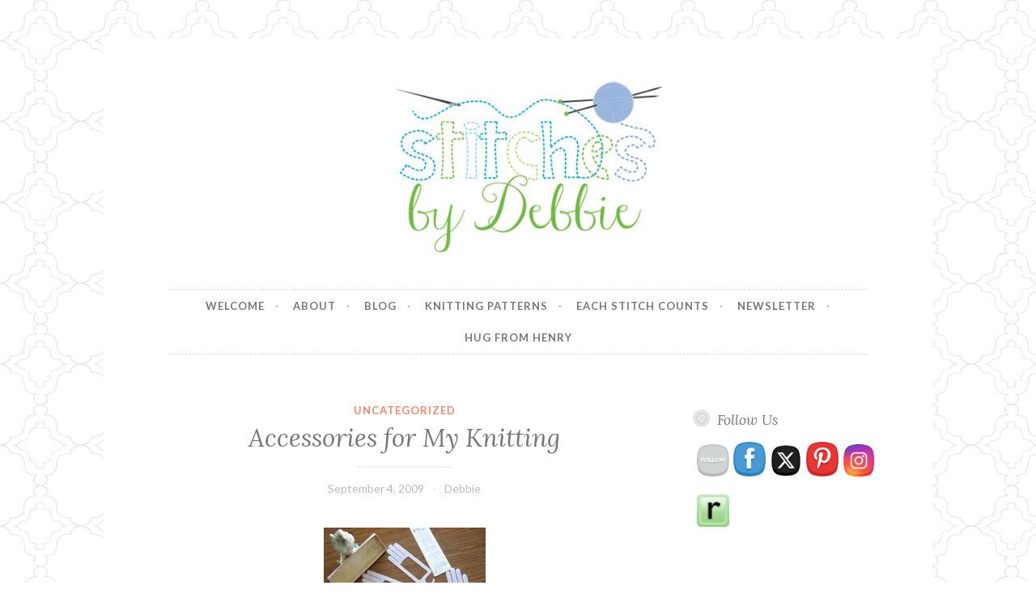

--- FILE ---
content_type: text/html; charset=UTF-8
request_url: https://www.stitchesbydebbie.com/2009/09/accessories-for-my-knitting.html
body_size: 19556
content:
<!DOCTYPE html>
<html lang="en-US">
<head>
<meta charset="UTF-8">
<meta name="viewport" content="width=device-width, initial-scale=1">
<link rel="profile" href="http://gmpg.org/xfn/11">
<link rel="pingback" href="https://www.stitchesbydebbie.com/xmlrpc.php">

<meta name='robots' content='index, follow, max-image-preview:large, max-snippet:-1, max-video-preview:-1' />

	<!-- This site is optimized with the Yoast SEO plugin v26.5 - https://yoast.com/wordpress/plugins/seo/ -->
	<title>Accessories for My Knitting - Stitches by Debbie</title>
	<link rel="canonical" href="https://www.stitchesbydebbie.com/2009/09/accessories-for-my-knitting.html" />
	<meta property="og:locale" content="en_US" />
	<meta property="og:type" content="article" />
	<meta property="og:title" content="Accessories for My Knitting - Stitches by Debbie" />
	<meta property="og:description" content="I went to a local Antique Fair last weekend and found these great vintage glove dryers complete with instructions. They are so cool and will come in handy for my glove knitting. Then I stopped at a booth that had thousands of vintage buttons. The woman that owned them was so nice and I could&hellip; Continue reading Accessories for My Knitting" />
	<meta property="og:url" content="https://www.stitchesbydebbie.com/2009/09/accessories-for-my-knitting.html" />
	<meta property="og:site_name" content="Stitches by Debbie" />
	<meta property="article:published_time" content="2009-09-04T18:17:00+00:00" />
	<meta property="og:image" content="https://www.stitchesbydebbie.com/wp-content/uploads/2009/09/glovedryers-1.jpg" />
	<meta name="author" content="Debbie" />
	<meta name="twitter:card" content="summary_large_image" />
	<meta name="twitter:label1" content="Written by" />
	<meta name="twitter:data1" content="Debbie" />
	<meta name="twitter:label2" content="Est. reading time" />
	<meta name="twitter:data2" content="3 minutes" />
	<script type="application/ld+json" class="yoast-schema-graph">{"@context":"https://schema.org","@graph":[{"@type":"WebPage","@id":"https://www.stitchesbydebbie.com/2009/09/accessories-for-my-knitting.html","url":"https://www.stitchesbydebbie.com/2009/09/accessories-for-my-knitting.html","name":"Accessories for My Knitting - Stitches by Debbie","isPartOf":{"@id":"https://www.stitchesbydebbie.com/#website"},"primaryImageOfPage":{"@id":"https://www.stitchesbydebbie.com/2009/09/accessories-for-my-knitting.html#primaryimage"},"image":{"@id":"https://www.stitchesbydebbie.com/2009/09/accessories-for-my-knitting.html#primaryimage"},"thumbnailUrl":"https://www.stitchesbydebbie.com/wp-content/uploads/2009/09/glovedryers-1.jpg","datePublished":"2009-09-04T18:17:00+00:00","author":{"@id":"https://www.stitchesbydebbie.com/#/schema/person/b688a653e78838a7fd4e48008d55b38a"},"breadcrumb":{"@id":"https://www.stitchesbydebbie.com/2009/09/accessories-for-my-knitting.html#breadcrumb"},"inLanguage":"en-US","potentialAction":[{"@type":"ReadAction","target":["https://www.stitchesbydebbie.com/2009/09/accessories-for-my-knitting.html"]}]},{"@type":"ImageObject","inLanguage":"en-US","@id":"https://www.stitchesbydebbie.com/2009/09/accessories-for-my-knitting.html#primaryimage","url":"https://i0.wp.com/www.stitchesbydebbie.com/wp-content/uploads/2009/09/glovedryers-1.jpg?fit=200%2C196&ssl=1","contentUrl":"https://i0.wp.com/www.stitchesbydebbie.com/wp-content/uploads/2009/09/glovedryers-1.jpg?fit=200%2C196&ssl=1","width":200,"height":196},{"@type":"BreadcrumbList","@id":"https://www.stitchesbydebbie.com/2009/09/accessories-for-my-knitting.html#breadcrumb","itemListElement":[{"@type":"ListItem","position":1,"name":"Home","item":"https://www.stitchesbydebbie.com/"},{"@type":"ListItem","position":2,"name":"BLOG","item":"https://www.stitchesbydebbie.com/blog"},{"@type":"ListItem","position":3,"name":"Accessories for My Knitting"}]},{"@type":"WebSite","@id":"https://www.stitchesbydebbie.com/#website","url":"https://www.stitchesbydebbie.com/","name":"Stitches by Debbie","description":"Handmade for your Home","potentialAction":[{"@type":"SearchAction","target":{"@type":"EntryPoint","urlTemplate":"https://www.stitchesbydebbie.com/?s={search_term_string}"},"query-input":{"@type":"PropertyValueSpecification","valueRequired":true,"valueName":"search_term_string"}}],"inLanguage":"en-US"},{"@type":"Person","@id":"https://www.stitchesbydebbie.com/#/schema/person/b688a653e78838a7fd4e48008d55b38a","name":"Debbie","image":{"@type":"ImageObject","inLanguage":"en-US","@id":"https://www.stitchesbydebbie.com/#/schema/person/image/","url":"https://secure.gravatar.com/avatar/fc25c616254e3ef74ec83cb7daa1983e0cdae497629858b444ddfd68e3293c88?s=96&d=mm&r=g","contentUrl":"https://secure.gravatar.com/avatar/fc25c616254e3ef74ec83cb7daa1983e0cdae497629858b444ddfd68e3293c88?s=96&d=mm&r=g","caption":"Debbie"},"url":"https://www.stitchesbydebbie.com/author/debbie"}]}</script>
	<!-- / Yoast SEO plugin. -->


<link rel='dns-prefetch' href='//www.stitchesbydebbie.com' />
<link rel='dns-prefetch' href='//secure.gravatar.com' />
<link rel='dns-prefetch' href='//stats.wp.com' />
<link rel='dns-prefetch' href='//fonts.googleapis.com' />
<link rel='dns-prefetch' href='//v0.wordpress.com' />
<link rel='preconnect' href='//i0.wp.com' />
<link rel="alternate" type="application/rss+xml" title="Stitches by Debbie &raquo; Feed" href="https://www.stitchesbydebbie.com/feed" />
<link rel="alternate" type="application/rss+xml" title="Stitches by Debbie &raquo; Comments Feed" href="https://www.stitchesbydebbie.com/comments/feed" />
<link rel="alternate" type="application/rss+xml" title="Stitches by Debbie &raquo; Accessories for My Knitting Comments Feed" href="https://www.stitchesbydebbie.com/2009/09/accessories-for-my-knitting.html/feed" />
<link rel="alternate" title="oEmbed (JSON)" type="application/json+oembed" href="https://www.stitchesbydebbie.com/wp-json/oembed/1.0/embed?url=https%3A%2F%2Fwww.stitchesbydebbie.com%2F2009%2F09%2Faccessories-for-my-knitting.html" />
<link rel="alternate" title="oEmbed (XML)" type="text/xml+oembed" href="https://www.stitchesbydebbie.com/wp-json/oembed/1.0/embed?url=https%3A%2F%2Fwww.stitchesbydebbie.com%2F2009%2F09%2Faccessories-for-my-knitting.html&#038;format=xml" />
		<!-- This site uses the Google Analytics by ExactMetrics plugin v8.10.2 - Using Analytics tracking - https://www.exactmetrics.com/ -->
							<script src="//www.googletagmanager.com/gtag/js?id=G-Z3C883H35E"  data-cfasync="false" data-wpfc-render="false" type="text/javascript" async></script>
			<script data-cfasync="false" data-wpfc-render="false" type="text/javascript">
				var em_version = '8.10.2';
				var em_track_user = true;
				var em_no_track_reason = '';
								var ExactMetricsDefaultLocations = {"page_location":"https:\/\/www.stitchesbydebbie.com\/2009\/09\/accessories-for-my-knitting.html\/"};
								if ( typeof ExactMetricsPrivacyGuardFilter === 'function' ) {
					var ExactMetricsLocations = (typeof ExactMetricsExcludeQuery === 'object') ? ExactMetricsPrivacyGuardFilter( ExactMetricsExcludeQuery ) : ExactMetricsPrivacyGuardFilter( ExactMetricsDefaultLocations );
				} else {
					var ExactMetricsLocations = (typeof ExactMetricsExcludeQuery === 'object') ? ExactMetricsExcludeQuery : ExactMetricsDefaultLocations;
				}

								var disableStrs = [
										'ga-disable-G-Z3C883H35E',
									];

				/* Function to detect opted out users */
				function __gtagTrackerIsOptedOut() {
					for (var index = 0; index < disableStrs.length; index++) {
						if (document.cookie.indexOf(disableStrs[index] + '=true') > -1) {
							return true;
						}
					}

					return false;
				}

				/* Disable tracking if the opt-out cookie exists. */
				if (__gtagTrackerIsOptedOut()) {
					for (var index = 0; index < disableStrs.length; index++) {
						window[disableStrs[index]] = true;
					}
				}

				/* Opt-out function */
				function __gtagTrackerOptout() {
					for (var index = 0; index < disableStrs.length; index++) {
						document.cookie = disableStrs[index] + '=true; expires=Thu, 31 Dec 2099 23:59:59 UTC; path=/';
						window[disableStrs[index]] = true;
					}
				}

				if ('undefined' === typeof gaOptout) {
					function gaOptout() {
						__gtagTrackerOptout();
					}
				}
								window.dataLayer = window.dataLayer || [];

				window.ExactMetricsDualTracker = {
					helpers: {},
					trackers: {},
				};
				if (em_track_user) {
					function __gtagDataLayer() {
						dataLayer.push(arguments);
					}

					function __gtagTracker(type, name, parameters) {
						if (!parameters) {
							parameters = {};
						}

						if (parameters.send_to) {
							__gtagDataLayer.apply(null, arguments);
							return;
						}

						if (type === 'event') {
														parameters.send_to = exactmetrics_frontend.v4_id;
							var hookName = name;
							if (typeof parameters['event_category'] !== 'undefined') {
								hookName = parameters['event_category'] + ':' + name;
							}

							if (typeof ExactMetricsDualTracker.trackers[hookName] !== 'undefined') {
								ExactMetricsDualTracker.trackers[hookName](parameters);
							} else {
								__gtagDataLayer('event', name, parameters);
							}
							
						} else {
							__gtagDataLayer.apply(null, arguments);
						}
					}

					__gtagTracker('js', new Date());
					__gtagTracker('set', {
						'developer_id.dNDMyYj': true,
											});
					if ( ExactMetricsLocations.page_location ) {
						__gtagTracker('set', ExactMetricsLocations);
					}
										__gtagTracker('config', 'G-Z3C883H35E', {"forceSSL":"true"} );
										window.gtag = __gtagTracker;										(function () {
						/* https://developers.google.com/analytics/devguides/collection/analyticsjs/ */
						/* ga and __gaTracker compatibility shim. */
						var noopfn = function () {
							return null;
						};
						var newtracker = function () {
							return new Tracker();
						};
						var Tracker = function () {
							return null;
						};
						var p = Tracker.prototype;
						p.get = noopfn;
						p.set = noopfn;
						p.send = function () {
							var args = Array.prototype.slice.call(arguments);
							args.unshift('send');
							__gaTracker.apply(null, args);
						};
						var __gaTracker = function () {
							var len = arguments.length;
							if (len === 0) {
								return;
							}
							var f = arguments[len - 1];
							if (typeof f !== 'object' || f === null || typeof f.hitCallback !== 'function') {
								if ('send' === arguments[0]) {
									var hitConverted, hitObject = false, action;
									if ('event' === arguments[1]) {
										if ('undefined' !== typeof arguments[3]) {
											hitObject = {
												'eventAction': arguments[3],
												'eventCategory': arguments[2],
												'eventLabel': arguments[4],
												'value': arguments[5] ? arguments[5] : 1,
											}
										}
									}
									if ('pageview' === arguments[1]) {
										if ('undefined' !== typeof arguments[2]) {
											hitObject = {
												'eventAction': 'page_view',
												'page_path': arguments[2],
											}
										}
									}
									if (typeof arguments[2] === 'object') {
										hitObject = arguments[2];
									}
									if (typeof arguments[5] === 'object') {
										Object.assign(hitObject, arguments[5]);
									}
									if ('undefined' !== typeof arguments[1].hitType) {
										hitObject = arguments[1];
										if ('pageview' === hitObject.hitType) {
											hitObject.eventAction = 'page_view';
										}
									}
									if (hitObject) {
										action = 'timing' === arguments[1].hitType ? 'timing_complete' : hitObject.eventAction;
										hitConverted = mapArgs(hitObject);
										__gtagTracker('event', action, hitConverted);
									}
								}
								return;
							}

							function mapArgs(args) {
								var arg, hit = {};
								var gaMap = {
									'eventCategory': 'event_category',
									'eventAction': 'event_action',
									'eventLabel': 'event_label',
									'eventValue': 'event_value',
									'nonInteraction': 'non_interaction',
									'timingCategory': 'event_category',
									'timingVar': 'name',
									'timingValue': 'value',
									'timingLabel': 'event_label',
									'page': 'page_path',
									'location': 'page_location',
									'title': 'page_title',
									'referrer' : 'page_referrer',
								};
								for (arg in args) {
																		if (!(!args.hasOwnProperty(arg) || !gaMap.hasOwnProperty(arg))) {
										hit[gaMap[arg]] = args[arg];
									} else {
										hit[arg] = args[arg];
									}
								}
								return hit;
							}

							try {
								f.hitCallback();
							} catch (ex) {
							}
						};
						__gaTracker.create = newtracker;
						__gaTracker.getByName = newtracker;
						__gaTracker.getAll = function () {
							return [];
						};
						__gaTracker.remove = noopfn;
						__gaTracker.loaded = true;
						window['__gaTracker'] = __gaTracker;
					})();
									} else {
										console.log("");
					(function () {
						function __gtagTracker() {
							return null;
						}

						window['__gtagTracker'] = __gtagTracker;
						window['gtag'] = __gtagTracker;
					})();
									}
			</script>
							<!-- / Google Analytics by ExactMetrics -->
		<style id='wp-img-auto-sizes-contain-inline-css' type='text/css'>
img:is([sizes=auto i],[sizes^="auto," i]){contain-intrinsic-size:3000px 1500px}
/*# sourceURL=wp-img-auto-sizes-contain-inline-css */
</style>
<link rel='stylesheet' id='jetpack_related-posts-css' href='https://www.stitchesbydebbie.com/wp-content/plugins/jetpack/modules/related-posts/related-posts.css?ver=20240116' type='text/css' media='all' />
<style id='wp-emoji-styles-inline-css' type='text/css'>

	img.wp-smiley, img.emoji {
		display: inline !important;
		border: none !important;
		box-shadow: none !important;
		height: 1em !important;
		width: 1em !important;
		margin: 0 0.07em !important;
		vertical-align: -0.1em !important;
		background: none !important;
		padding: 0 !important;
	}
/*# sourceURL=wp-emoji-styles-inline-css */
</style>
<style id='wp-block-library-inline-css' type='text/css'>
:root{--wp-block-synced-color:#7a00df;--wp-block-synced-color--rgb:122,0,223;--wp-bound-block-color:var(--wp-block-synced-color);--wp-editor-canvas-background:#ddd;--wp-admin-theme-color:#007cba;--wp-admin-theme-color--rgb:0,124,186;--wp-admin-theme-color-darker-10:#006ba1;--wp-admin-theme-color-darker-10--rgb:0,107,160.5;--wp-admin-theme-color-darker-20:#005a87;--wp-admin-theme-color-darker-20--rgb:0,90,135;--wp-admin-border-width-focus:2px}@media (min-resolution:192dpi){:root{--wp-admin-border-width-focus:1.5px}}.wp-element-button{cursor:pointer}:root .has-very-light-gray-background-color{background-color:#eee}:root .has-very-dark-gray-background-color{background-color:#313131}:root .has-very-light-gray-color{color:#eee}:root .has-very-dark-gray-color{color:#313131}:root .has-vivid-green-cyan-to-vivid-cyan-blue-gradient-background{background:linear-gradient(135deg,#00d084,#0693e3)}:root .has-purple-crush-gradient-background{background:linear-gradient(135deg,#34e2e4,#4721fb 50%,#ab1dfe)}:root .has-hazy-dawn-gradient-background{background:linear-gradient(135deg,#faaca8,#dad0ec)}:root .has-subdued-olive-gradient-background{background:linear-gradient(135deg,#fafae1,#67a671)}:root .has-atomic-cream-gradient-background{background:linear-gradient(135deg,#fdd79a,#004a59)}:root .has-nightshade-gradient-background{background:linear-gradient(135deg,#330968,#31cdcf)}:root .has-midnight-gradient-background{background:linear-gradient(135deg,#020381,#2874fc)}:root{--wp--preset--font-size--normal:16px;--wp--preset--font-size--huge:42px}.has-regular-font-size{font-size:1em}.has-larger-font-size{font-size:2.625em}.has-normal-font-size{font-size:var(--wp--preset--font-size--normal)}.has-huge-font-size{font-size:var(--wp--preset--font-size--huge)}.has-text-align-center{text-align:center}.has-text-align-left{text-align:left}.has-text-align-right{text-align:right}.has-fit-text{white-space:nowrap!important}#end-resizable-editor-section{display:none}.aligncenter{clear:both}.items-justified-left{justify-content:flex-start}.items-justified-center{justify-content:center}.items-justified-right{justify-content:flex-end}.items-justified-space-between{justify-content:space-between}.screen-reader-text{border:0;clip-path:inset(50%);height:1px;margin:-1px;overflow:hidden;padding:0;position:absolute;width:1px;word-wrap:normal!important}.screen-reader-text:focus{background-color:#ddd;clip-path:none;color:#444;display:block;font-size:1em;height:auto;left:5px;line-height:normal;padding:15px 23px 14px;text-decoration:none;top:5px;width:auto;z-index:100000}html :where(.has-border-color){border-style:solid}html :where([style*=border-top-color]){border-top-style:solid}html :where([style*=border-right-color]){border-right-style:solid}html :where([style*=border-bottom-color]){border-bottom-style:solid}html :where([style*=border-left-color]){border-left-style:solid}html :where([style*=border-width]){border-style:solid}html :where([style*=border-top-width]){border-top-style:solid}html :where([style*=border-right-width]){border-right-style:solid}html :where([style*=border-bottom-width]){border-bottom-style:solid}html :where([style*=border-left-width]){border-left-style:solid}html :where(img[class*=wp-image-]){height:auto;max-width:100%}:where(figure){margin:0 0 1em}html :where(.is-position-sticky){--wp-admin--admin-bar--position-offset:var(--wp-admin--admin-bar--height,0px)}@media screen and (max-width:600px){html :where(.is-position-sticky){--wp-admin--admin-bar--position-offset:0px}}

/*# sourceURL=wp-block-library-inline-css */
</style><style id='wp-block-image-inline-css' type='text/css'>
.wp-block-image>a,.wp-block-image>figure>a{display:inline-block}.wp-block-image img{box-sizing:border-box;height:auto;max-width:100%;vertical-align:bottom}@media not (prefers-reduced-motion){.wp-block-image img.hide{visibility:hidden}.wp-block-image img.show{animation:show-content-image .4s}}.wp-block-image[style*=border-radius] img,.wp-block-image[style*=border-radius]>a{border-radius:inherit}.wp-block-image.has-custom-border img{box-sizing:border-box}.wp-block-image.aligncenter{text-align:center}.wp-block-image.alignfull>a,.wp-block-image.alignwide>a{width:100%}.wp-block-image.alignfull img,.wp-block-image.alignwide img{height:auto;width:100%}.wp-block-image .aligncenter,.wp-block-image .alignleft,.wp-block-image .alignright,.wp-block-image.aligncenter,.wp-block-image.alignleft,.wp-block-image.alignright{display:table}.wp-block-image .aligncenter>figcaption,.wp-block-image .alignleft>figcaption,.wp-block-image .alignright>figcaption,.wp-block-image.aligncenter>figcaption,.wp-block-image.alignleft>figcaption,.wp-block-image.alignright>figcaption{caption-side:bottom;display:table-caption}.wp-block-image .alignleft{float:left;margin:.5em 1em .5em 0}.wp-block-image .alignright{float:right;margin:.5em 0 .5em 1em}.wp-block-image .aligncenter{margin-left:auto;margin-right:auto}.wp-block-image :where(figcaption){margin-bottom:1em;margin-top:.5em}.wp-block-image.is-style-circle-mask img{border-radius:9999px}@supports ((-webkit-mask-image:none) or (mask-image:none)) or (-webkit-mask-image:none){.wp-block-image.is-style-circle-mask img{border-radius:0;-webkit-mask-image:url('data:image/svg+xml;utf8,<svg viewBox="0 0 100 100" xmlns="http://www.w3.org/2000/svg"><circle cx="50" cy="50" r="50"/></svg>');mask-image:url('data:image/svg+xml;utf8,<svg viewBox="0 0 100 100" xmlns="http://www.w3.org/2000/svg"><circle cx="50" cy="50" r="50"/></svg>');mask-mode:alpha;-webkit-mask-position:center;mask-position:center;-webkit-mask-repeat:no-repeat;mask-repeat:no-repeat;-webkit-mask-size:contain;mask-size:contain}}:root :where(.wp-block-image.is-style-rounded img,.wp-block-image .is-style-rounded img){border-radius:9999px}.wp-block-image figure{margin:0}.wp-lightbox-container{display:flex;flex-direction:column;position:relative}.wp-lightbox-container img{cursor:zoom-in}.wp-lightbox-container img:hover+button{opacity:1}.wp-lightbox-container button{align-items:center;backdrop-filter:blur(16px) saturate(180%);background-color:#5a5a5a40;border:none;border-radius:4px;cursor:zoom-in;display:flex;height:20px;justify-content:center;opacity:0;padding:0;position:absolute;right:16px;text-align:center;top:16px;width:20px;z-index:100}@media not (prefers-reduced-motion){.wp-lightbox-container button{transition:opacity .2s ease}}.wp-lightbox-container button:focus-visible{outline:3px auto #5a5a5a40;outline:3px auto -webkit-focus-ring-color;outline-offset:3px}.wp-lightbox-container button:hover{cursor:pointer;opacity:1}.wp-lightbox-container button:focus{opacity:1}.wp-lightbox-container button:focus,.wp-lightbox-container button:hover,.wp-lightbox-container button:not(:hover):not(:active):not(.has-background){background-color:#5a5a5a40;border:none}.wp-lightbox-overlay{box-sizing:border-box;cursor:zoom-out;height:100vh;left:0;overflow:hidden;position:fixed;top:0;visibility:hidden;width:100%;z-index:100000}.wp-lightbox-overlay .close-button{align-items:center;cursor:pointer;display:flex;justify-content:center;min-height:40px;min-width:40px;padding:0;position:absolute;right:calc(env(safe-area-inset-right) + 16px);top:calc(env(safe-area-inset-top) + 16px);z-index:5000000}.wp-lightbox-overlay .close-button:focus,.wp-lightbox-overlay .close-button:hover,.wp-lightbox-overlay .close-button:not(:hover):not(:active):not(.has-background){background:none;border:none}.wp-lightbox-overlay .lightbox-image-container{height:var(--wp--lightbox-container-height);left:50%;overflow:hidden;position:absolute;top:50%;transform:translate(-50%,-50%);transform-origin:top left;width:var(--wp--lightbox-container-width);z-index:9999999999}.wp-lightbox-overlay .wp-block-image{align-items:center;box-sizing:border-box;display:flex;height:100%;justify-content:center;margin:0;position:relative;transform-origin:0 0;width:100%;z-index:3000000}.wp-lightbox-overlay .wp-block-image img{height:var(--wp--lightbox-image-height);min-height:var(--wp--lightbox-image-height);min-width:var(--wp--lightbox-image-width);width:var(--wp--lightbox-image-width)}.wp-lightbox-overlay .wp-block-image figcaption{display:none}.wp-lightbox-overlay button{background:none;border:none}.wp-lightbox-overlay .scrim{background-color:#fff;height:100%;opacity:.9;position:absolute;width:100%;z-index:2000000}.wp-lightbox-overlay.active{visibility:visible}@media not (prefers-reduced-motion){.wp-lightbox-overlay.active{animation:turn-on-visibility .25s both}.wp-lightbox-overlay.active img{animation:turn-on-visibility .35s both}.wp-lightbox-overlay.show-closing-animation:not(.active){animation:turn-off-visibility .35s both}.wp-lightbox-overlay.show-closing-animation:not(.active) img{animation:turn-off-visibility .25s both}.wp-lightbox-overlay.zoom.active{animation:none;opacity:1;visibility:visible}.wp-lightbox-overlay.zoom.active .lightbox-image-container{animation:lightbox-zoom-in .4s}.wp-lightbox-overlay.zoom.active .lightbox-image-container img{animation:none}.wp-lightbox-overlay.zoom.active .scrim{animation:turn-on-visibility .4s forwards}.wp-lightbox-overlay.zoom.show-closing-animation:not(.active){animation:none}.wp-lightbox-overlay.zoom.show-closing-animation:not(.active) .lightbox-image-container{animation:lightbox-zoom-out .4s}.wp-lightbox-overlay.zoom.show-closing-animation:not(.active) .lightbox-image-container img{animation:none}.wp-lightbox-overlay.zoom.show-closing-animation:not(.active) .scrim{animation:turn-off-visibility .4s forwards}}@keyframes show-content-image{0%{visibility:hidden}99%{visibility:hidden}to{visibility:visible}}@keyframes turn-on-visibility{0%{opacity:0}to{opacity:1}}@keyframes turn-off-visibility{0%{opacity:1;visibility:visible}99%{opacity:0;visibility:visible}to{opacity:0;visibility:hidden}}@keyframes lightbox-zoom-in{0%{transform:translate(calc((-100vw + var(--wp--lightbox-scrollbar-width))/2 + var(--wp--lightbox-initial-left-position)),calc(-50vh + var(--wp--lightbox-initial-top-position))) scale(var(--wp--lightbox-scale))}to{transform:translate(-50%,-50%) scale(1)}}@keyframes lightbox-zoom-out{0%{transform:translate(-50%,-50%) scale(1);visibility:visible}99%{visibility:visible}to{transform:translate(calc((-100vw + var(--wp--lightbox-scrollbar-width))/2 + var(--wp--lightbox-initial-left-position)),calc(-50vh + var(--wp--lightbox-initial-top-position))) scale(var(--wp--lightbox-scale));visibility:hidden}}
/*# sourceURL=https://www.stitchesbydebbie.com/wp-includes/blocks/image/style.min.css */
</style>
<style id='global-styles-inline-css' type='text/css'>
:root{--wp--preset--aspect-ratio--square: 1;--wp--preset--aspect-ratio--4-3: 4/3;--wp--preset--aspect-ratio--3-4: 3/4;--wp--preset--aspect-ratio--3-2: 3/2;--wp--preset--aspect-ratio--2-3: 2/3;--wp--preset--aspect-ratio--16-9: 16/9;--wp--preset--aspect-ratio--9-16: 9/16;--wp--preset--color--black: #000000;--wp--preset--color--cyan-bluish-gray: #abb8c3;--wp--preset--color--white: #ffffff;--wp--preset--color--pale-pink: #f78da7;--wp--preset--color--vivid-red: #cf2e2e;--wp--preset--color--luminous-vivid-orange: #ff6900;--wp--preset--color--luminous-vivid-amber: #fcb900;--wp--preset--color--light-green-cyan: #7bdcb5;--wp--preset--color--vivid-green-cyan: #00d084;--wp--preset--color--pale-cyan-blue: #8ed1fc;--wp--preset--color--vivid-cyan-blue: #0693e3;--wp--preset--color--vivid-purple: #9b51e0;--wp--preset--gradient--vivid-cyan-blue-to-vivid-purple: linear-gradient(135deg,rgb(6,147,227) 0%,rgb(155,81,224) 100%);--wp--preset--gradient--light-green-cyan-to-vivid-green-cyan: linear-gradient(135deg,rgb(122,220,180) 0%,rgb(0,208,130) 100%);--wp--preset--gradient--luminous-vivid-amber-to-luminous-vivid-orange: linear-gradient(135deg,rgb(252,185,0) 0%,rgb(255,105,0) 100%);--wp--preset--gradient--luminous-vivid-orange-to-vivid-red: linear-gradient(135deg,rgb(255,105,0) 0%,rgb(207,46,46) 100%);--wp--preset--gradient--very-light-gray-to-cyan-bluish-gray: linear-gradient(135deg,rgb(238,238,238) 0%,rgb(169,184,195) 100%);--wp--preset--gradient--cool-to-warm-spectrum: linear-gradient(135deg,rgb(74,234,220) 0%,rgb(151,120,209) 20%,rgb(207,42,186) 40%,rgb(238,44,130) 60%,rgb(251,105,98) 80%,rgb(254,248,76) 100%);--wp--preset--gradient--blush-light-purple: linear-gradient(135deg,rgb(255,206,236) 0%,rgb(152,150,240) 100%);--wp--preset--gradient--blush-bordeaux: linear-gradient(135deg,rgb(254,205,165) 0%,rgb(254,45,45) 50%,rgb(107,0,62) 100%);--wp--preset--gradient--luminous-dusk: linear-gradient(135deg,rgb(255,203,112) 0%,rgb(199,81,192) 50%,rgb(65,88,208) 100%);--wp--preset--gradient--pale-ocean: linear-gradient(135deg,rgb(255,245,203) 0%,rgb(182,227,212) 50%,rgb(51,167,181) 100%);--wp--preset--gradient--electric-grass: linear-gradient(135deg,rgb(202,248,128) 0%,rgb(113,206,126) 100%);--wp--preset--gradient--midnight: linear-gradient(135deg,rgb(2,3,129) 0%,rgb(40,116,252) 100%);--wp--preset--font-size--small: 13px;--wp--preset--font-size--medium: 20px;--wp--preset--font-size--large: 36px;--wp--preset--font-size--x-large: 42px;--wp--preset--spacing--20: 0.44rem;--wp--preset--spacing--30: 0.67rem;--wp--preset--spacing--40: 1rem;--wp--preset--spacing--50: 1.5rem;--wp--preset--spacing--60: 2.25rem;--wp--preset--spacing--70: 3.38rem;--wp--preset--spacing--80: 5.06rem;--wp--preset--shadow--natural: 6px 6px 9px rgba(0, 0, 0, 0.2);--wp--preset--shadow--deep: 12px 12px 50px rgba(0, 0, 0, 0.4);--wp--preset--shadow--sharp: 6px 6px 0px rgba(0, 0, 0, 0.2);--wp--preset--shadow--outlined: 6px 6px 0px -3px rgb(255, 255, 255), 6px 6px rgb(0, 0, 0);--wp--preset--shadow--crisp: 6px 6px 0px rgb(0, 0, 0);}:where(.is-layout-flex){gap: 0.5em;}:where(.is-layout-grid){gap: 0.5em;}body .is-layout-flex{display: flex;}.is-layout-flex{flex-wrap: wrap;align-items: center;}.is-layout-flex > :is(*, div){margin: 0;}body .is-layout-grid{display: grid;}.is-layout-grid > :is(*, div){margin: 0;}:where(.wp-block-columns.is-layout-flex){gap: 2em;}:where(.wp-block-columns.is-layout-grid){gap: 2em;}:where(.wp-block-post-template.is-layout-flex){gap: 1.25em;}:where(.wp-block-post-template.is-layout-grid){gap: 1.25em;}.has-black-color{color: var(--wp--preset--color--black) !important;}.has-cyan-bluish-gray-color{color: var(--wp--preset--color--cyan-bluish-gray) !important;}.has-white-color{color: var(--wp--preset--color--white) !important;}.has-pale-pink-color{color: var(--wp--preset--color--pale-pink) !important;}.has-vivid-red-color{color: var(--wp--preset--color--vivid-red) !important;}.has-luminous-vivid-orange-color{color: var(--wp--preset--color--luminous-vivid-orange) !important;}.has-luminous-vivid-amber-color{color: var(--wp--preset--color--luminous-vivid-amber) !important;}.has-light-green-cyan-color{color: var(--wp--preset--color--light-green-cyan) !important;}.has-vivid-green-cyan-color{color: var(--wp--preset--color--vivid-green-cyan) !important;}.has-pale-cyan-blue-color{color: var(--wp--preset--color--pale-cyan-blue) !important;}.has-vivid-cyan-blue-color{color: var(--wp--preset--color--vivid-cyan-blue) !important;}.has-vivid-purple-color{color: var(--wp--preset--color--vivid-purple) !important;}.has-black-background-color{background-color: var(--wp--preset--color--black) !important;}.has-cyan-bluish-gray-background-color{background-color: var(--wp--preset--color--cyan-bluish-gray) !important;}.has-white-background-color{background-color: var(--wp--preset--color--white) !important;}.has-pale-pink-background-color{background-color: var(--wp--preset--color--pale-pink) !important;}.has-vivid-red-background-color{background-color: var(--wp--preset--color--vivid-red) !important;}.has-luminous-vivid-orange-background-color{background-color: var(--wp--preset--color--luminous-vivid-orange) !important;}.has-luminous-vivid-amber-background-color{background-color: var(--wp--preset--color--luminous-vivid-amber) !important;}.has-light-green-cyan-background-color{background-color: var(--wp--preset--color--light-green-cyan) !important;}.has-vivid-green-cyan-background-color{background-color: var(--wp--preset--color--vivid-green-cyan) !important;}.has-pale-cyan-blue-background-color{background-color: var(--wp--preset--color--pale-cyan-blue) !important;}.has-vivid-cyan-blue-background-color{background-color: var(--wp--preset--color--vivid-cyan-blue) !important;}.has-vivid-purple-background-color{background-color: var(--wp--preset--color--vivid-purple) !important;}.has-black-border-color{border-color: var(--wp--preset--color--black) !important;}.has-cyan-bluish-gray-border-color{border-color: var(--wp--preset--color--cyan-bluish-gray) !important;}.has-white-border-color{border-color: var(--wp--preset--color--white) !important;}.has-pale-pink-border-color{border-color: var(--wp--preset--color--pale-pink) !important;}.has-vivid-red-border-color{border-color: var(--wp--preset--color--vivid-red) !important;}.has-luminous-vivid-orange-border-color{border-color: var(--wp--preset--color--luminous-vivid-orange) !important;}.has-luminous-vivid-amber-border-color{border-color: var(--wp--preset--color--luminous-vivid-amber) !important;}.has-light-green-cyan-border-color{border-color: var(--wp--preset--color--light-green-cyan) !important;}.has-vivid-green-cyan-border-color{border-color: var(--wp--preset--color--vivid-green-cyan) !important;}.has-pale-cyan-blue-border-color{border-color: var(--wp--preset--color--pale-cyan-blue) !important;}.has-vivid-cyan-blue-border-color{border-color: var(--wp--preset--color--vivid-cyan-blue) !important;}.has-vivid-purple-border-color{border-color: var(--wp--preset--color--vivid-purple) !important;}.has-vivid-cyan-blue-to-vivid-purple-gradient-background{background: var(--wp--preset--gradient--vivid-cyan-blue-to-vivid-purple) !important;}.has-light-green-cyan-to-vivid-green-cyan-gradient-background{background: var(--wp--preset--gradient--light-green-cyan-to-vivid-green-cyan) !important;}.has-luminous-vivid-amber-to-luminous-vivid-orange-gradient-background{background: var(--wp--preset--gradient--luminous-vivid-amber-to-luminous-vivid-orange) !important;}.has-luminous-vivid-orange-to-vivid-red-gradient-background{background: var(--wp--preset--gradient--luminous-vivid-orange-to-vivid-red) !important;}.has-very-light-gray-to-cyan-bluish-gray-gradient-background{background: var(--wp--preset--gradient--very-light-gray-to-cyan-bluish-gray) !important;}.has-cool-to-warm-spectrum-gradient-background{background: var(--wp--preset--gradient--cool-to-warm-spectrum) !important;}.has-blush-light-purple-gradient-background{background: var(--wp--preset--gradient--blush-light-purple) !important;}.has-blush-bordeaux-gradient-background{background: var(--wp--preset--gradient--blush-bordeaux) !important;}.has-luminous-dusk-gradient-background{background: var(--wp--preset--gradient--luminous-dusk) !important;}.has-pale-ocean-gradient-background{background: var(--wp--preset--gradient--pale-ocean) !important;}.has-electric-grass-gradient-background{background: var(--wp--preset--gradient--electric-grass) !important;}.has-midnight-gradient-background{background: var(--wp--preset--gradient--midnight) !important;}.has-small-font-size{font-size: var(--wp--preset--font-size--small) !important;}.has-medium-font-size{font-size: var(--wp--preset--font-size--medium) !important;}.has-large-font-size{font-size: var(--wp--preset--font-size--large) !important;}.has-x-large-font-size{font-size: var(--wp--preset--font-size--x-large) !important;}
/*# sourceURL=global-styles-inline-css */
</style>

<style id='classic-theme-styles-inline-css' type='text/css'>
/*! This file is auto-generated */
.wp-block-button__link{color:#fff;background-color:#32373c;border-radius:9999px;box-shadow:none;text-decoration:none;padding:calc(.667em + 2px) calc(1.333em + 2px);font-size:1.125em}.wp-block-file__button{background:#32373c;color:#fff;text-decoration:none}
/*# sourceURL=/wp-includes/css/classic-themes.min.css */
</style>
<link rel='stylesheet' id='SFSIPLUSmainCss-css' href='https://www.stitchesbydebbie.com/wp-content/plugins/ultimate-social-media-plus/css/sfsi-style.css?ver=3.7.1' type='text/css' media='all' />
<link rel='stylesheet' id='button-style-css' href='https://www.stitchesbydebbie.com/wp-content/themes/button/style.css?ver=6.9' type='text/css' media='all' />
<link rel='stylesheet' id='button-fonts-css' href='//fonts.googleapis.com/css?family=Lato%3A400%2C300%2C300italic%2C400italic%2C700%2C700italic%7CLora%3A400italic%2C700italic&#038;subset=latin%2Clatin-ext' type='text/css' media='all' />
<link rel='stylesheet' id='genericons-css' href='https://www.stitchesbydebbie.com/wp-content/plugins/jetpack/_inc/genericons/genericons/genericons.css?ver=3.1' type='text/css' media='all' />
<link rel='stylesheet' id='sharedaddy-css' href='https://www.stitchesbydebbie.com/wp-content/plugins/jetpack/modules/sharedaddy/sharing.css?ver=15.3.1' type='text/css' media='all' />
<link rel='stylesheet' id='social-logos-css' href='https://www.stitchesbydebbie.com/wp-content/plugins/jetpack/_inc/social-logos/social-logos.min.css?ver=15.3.1' type='text/css' media='all' />
<script type="text/javascript" id="jetpack_related-posts-js-extra">
/* <![CDATA[ */
var related_posts_js_options = {"post_heading":"h4"};
//# sourceURL=jetpack_related-posts-js-extra
/* ]]> */
</script>
<script type="text/javascript" src="https://www.stitchesbydebbie.com/wp-content/plugins/jetpack/_inc/build/related-posts/related-posts.min.js?ver=20240116" id="jetpack_related-posts-js"></script>
<script type="text/javascript" src="https://www.stitchesbydebbie.com/wp-content/plugins/google-analytics-dashboard-for-wp/assets/js/frontend-gtag.min.js?ver=8.10.2" id="exactmetrics-frontend-script-js" async="async" data-wp-strategy="async"></script>
<script data-cfasync="false" data-wpfc-render="false" type="text/javascript" id='exactmetrics-frontend-script-js-extra'>/* <![CDATA[ */
var exactmetrics_frontend = {"js_events_tracking":"true","download_extensions":"zip,mp3,mpeg,pdf,docx,pptx,xlsx,rar","inbound_paths":"[{\"path\":\"\\\/go\\\/\",\"label\":\"affiliate\"},{\"path\":\"\\\/recommend\\\/\",\"label\":\"affiliate\"}]","home_url":"https:\/\/www.stitchesbydebbie.com","hash_tracking":"false","v4_id":"G-Z3C883H35E"};/* ]]> */
</script>
<script type="text/javascript" src="https://www.stitchesbydebbie.com/wp-includes/js/jquery/jquery.min.js?ver=3.7.1" id="jquery-core-js"></script>
<script type="text/javascript" src="https://www.stitchesbydebbie.com/wp-includes/js/jquery/jquery-migrate.min.js?ver=3.4.1" id="jquery-migrate-js"></script>
<link rel="https://api.w.org/" href="https://www.stitchesbydebbie.com/wp-json/" /><link rel="alternate" title="JSON" type="application/json" href="https://www.stitchesbydebbie.com/wp-json/wp/v2/posts/221" /><link rel="EditURI" type="application/rsd+xml" title="RSD" href="https://www.stitchesbydebbie.com/xmlrpc.php?rsd" />
<meta name="generator" content="WordPress 6.9" />
<link rel='shortlink' href='https://wp.me/p8e4oM-3z' />
	<script>
		window.addEventListener("sfsi_plus_functions_loaded", function() {
			var body = document.getElementsByTagName('body')[0];
			// console.log(body);
			body.classList.add("sfsi_plus_3.53");
		})
		// window.addEventListener('sfsi_plus_functions_loaded',function(e) {
		// 	jQuery("body").addClass("sfsi_plus_3.53")
		// });
		jQuery(document).ready(function(e) {
			jQuery("body").addClass("sfsi_plus_3.53")
		});

		function sfsi_plus_processfurther(ref) {
			var feed_id = '[base64]';
			var feedtype = 8;
			var email = jQuery(ref).find('input[name="email"]').val();
			var filter = /^(([^<>()[\]\\.,;:\s@\"]+(\.[^<>()[\]\\.,;:\s@\"]+)*)|(\".+\"))@((\[[0-9]{1,3}\.[0-9]{1,3}\.[0-9]{1,3}\.[0-9]{1,3}\])|(([a-zA-Z\-0-9]+\.)+[a-zA-Z]{2,}))$/;
			if ((email != "Enter your email") && (filter.test(email))) {
				if (feedtype == "8") {
					var url = "https://api.follow.it/subscription-form/" + feed_id + "/" + feedtype;
					window.open(url, "popupwindow", "scrollbars=yes,width=1080,height=760");
					return true;
				}
			} else {
				alert("Please enter email address");
				jQuery(ref).find('input[name="email"]').focus();
				return false;
			}
		}
	</script>
	<style>
		.sfsi_plus_subscribe_Popinner {
			width: 100% !important;
			height: auto !important;
			border: 1px solid #b5b5b5 !important;
			padding: 18px 0px !important;
			background-color: #ffffff !important;
		}

		.sfsi_plus_subscribe_Popinner form {
			margin: 0 20px !important;
		}

		.sfsi_plus_subscribe_Popinner h5 {
			font-family: Helvetica,Arial,sans-serif !important;

			font-weight: bold !important;
			color: #000000 !important;
			font-size: 16px !important;
			text-align: center !important;
			margin: 0 0 10px !important;
			padding: 0 !important;
		}

		.sfsi_plus_subscription_form_field {
			margin: 5px 0 !important;
			width: 100% !important;
			display: inline-flex;
			display: -webkit-inline-flex;
		}

		.sfsi_plus_subscription_form_field input {
			width: 100% !important;
			padding: 10px 0px !important;
		}

		.sfsi_plus_subscribe_Popinner input[type=email] {
			font-family: Helvetica,Arial,sans-serif !important;

			font-style: normal !important;
			color:  !important;
			font-size: 14px !important;
			text-align: center !important;
		}

		.sfsi_plus_subscribe_Popinner input[type=email]::-webkit-input-placeholder {
			font-family: Helvetica,Arial,sans-serif !important;

			font-style: normal !important;
			color:  !important;
			font-size: 14px !important;
			text-align: center !important;
		}

		.sfsi_plus_subscribe_Popinner input[type=email]:-moz-placeholder {
			/* Firefox 18- */
			font-family: Helvetica,Arial,sans-serif !important;

			font-style: normal !important;
			color:  !important;
			font-size: 14px !important;
			text-align: center !important;
		}

		.sfsi_plus_subscribe_Popinner input[type=email]::-moz-placeholder {
			/* Firefox 19+ */
			font-family: Helvetica,Arial,sans-serif !important;

			font-style: normal !important;
			color:  !important;
			font-size: 14px !important;
			text-align: center !important;
		}

		.sfsi_plus_subscribe_Popinner input[type=email]:-ms-input-placeholder {
			font-family: Helvetica,Arial,sans-serif !important;

			font-style: normal !important;
			color:  !important;
			font-size: 14px !important;
			text-align: center !important;
		}

		.sfsi_plus_subscribe_Popinner input[type=submit] {
			font-family: Helvetica,Arial,sans-serif !important;

			font-weight: bold !important;
			color: #000000 !important;
			font-size: 16px !important;
			text-align: center !important;
			background-color: #dedede !important;
		}
	</style>
	<meta name="follow.[base64]" content="uEJz5CPN04WYabGt45aW"/>	<style>img#wpstats{display:none}</style>
		<style type="text/css">.recentcomments a{display:inline !important;padding:0 !important;margin:0 !important;}</style>	<style type="text/css">
			.site-title,
		.site-description {
			position: absolute;
			clip: rect(1px, 1px, 1px, 1px);
		}
		</style>
	<style type="text/css" id="custom-background-css">
body.custom-background { background-color: #ffffff; background-image: url("https://www.stitchesbydebbie.com/wp-content/themes/button/img/buttonbg20151103.png"); background-position: left top; background-size: auto; background-repeat: repeat; background-attachment: scroll; }
</style>
	<link rel="icon" href="https://i0.wp.com/www.stitchesbydebbie.com/wp-content/uploads/2016/12/cropped-logo-512.jpg?fit=32%2C32&#038;ssl=1" sizes="32x32" />
<link rel="icon" href="https://i0.wp.com/www.stitchesbydebbie.com/wp-content/uploads/2016/12/cropped-logo-512.jpg?fit=192%2C192&#038;ssl=1" sizes="192x192" />
<link rel="apple-touch-icon" href="https://i0.wp.com/www.stitchesbydebbie.com/wp-content/uploads/2016/12/cropped-logo-512.jpg?fit=180%2C180&#038;ssl=1" />
<meta name="msapplication-TileImage" content="https://i0.wp.com/www.stitchesbydebbie.com/wp-content/uploads/2016/12/cropped-logo-512.jpg?fit=270%2C270&#038;ssl=1" />
</head>

<body class="wp-singular post-template-default single single-post postid-221 single-format-standard custom-background wp-theme-button sfsi_plus_actvite_theme_cute">
<div id="page" class="hfeed site">
	<a class="skip-link screen-reader-text" href="#content">Skip to content</a>

	<header id="masthead" class="site-header" role="banner">
		<div class="site-branding">
			<a href="https://www.stitchesbydebbie.com/" class="site-logo-link" rel="home" itemprop="url"></a>							<a href="https://www.stitchesbydebbie.com/" rel="home">
					<img src="https://www.stitchesbydebbie.com/wp-content/uploads/2016/12/button-header-982.jpg" width="982" height="250" alt="" class="header-image">
				</a>
						<h1 class="site-title"><a href="https://www.stitchesbydebbie.com/" rel="home">Stitches by Debbie</a></h1>
			<h2 class="site-description">Handmade for your Home</h2>
		</div><!-- .site-branding -->
	</header><!-- #masthead -->

	<nav id="site-navigation" class="main-navigation" role="navigation">
		<button class="menu-toggle" aria-controls="primary-menu" aria-expanded="false">Menu</button>
		<div class="menu-menu-container"><ul id="primary-menu" class="menu"><li id="menu-item-623" class="menu-item menu-item-type-post_type menu-item-object-page menu-item-home menu-item-623"><a href="https://www.stitchesbydebbie.com/">Welcome</a></li>
<li id="menu-item-624" class="menu-item menu-item-type-post_type menu-item-object-page menu-item-624"><a href="https://www.stitchesbydebbie.com/about">ABOUT</a></li>
<li id="menu-item-622" class="menu-item menu-item-type-post_type menu-item-object-page current_page_parent menu-item-622"><a href="https://www.stitchesbydebbie.com/blog">BLOG</a></li>
<li id="menu-item-621" class="menu-item menu-item-type-custom menu-item-object-custom menu-item-621"><a href="http://www.ravelry.com/designers/debbie-trainor">Knitting Patterns</a></li>
<li id="menu-item-3586" class="menu-item menu-item-type-custom menu-item-object-custom menu-item-3586"><a href="https://eachstitchcounts.org">Each Stitch Counts</a></li>
<li id="menu-item-3064" class="menu-item menu-item-type-custom menu-item-object-custom menu-item-3064"><a href="https://knitnsewstudio.us14.list-manage.com/subscribe?u=4e48f3c515a95202dcc103db9&#038;id=bc9d6a3553">Newsletter</a></li>
<li id="menu-item-2610" class="menu-item menu-item-type-post_type menu-item-object-page menu-item-2610"><a href="https://www.stitchesbydebbie.com/henry-the-5-inch-knit-bear-and-his-adventures">Hug from Henry</a></li>
</ul></div>	</nav><!-- #site-navigation -->

	</header><!-- #masthead -->

	<div id="content" class="site-content">
	<div id="primary" class="content-area">
		<main id="main" class="site-main" role="main">

		
			
<article id="post-221" class="post-221 post type-post status-publish format-standard hentry category-uncategorized">
	<header class="entry-header">
		<span class="cat-links"><a href="https://www.stitchesbydebbie.com/category/uncategorized" rel="category tag">Uncategorized</a></span>
					<h1 class="entry-title">Accessories for My Knitting</h1>		
		<div class="entry-meta">
			<span class="posted-on"><a href="https://www.stitchesbydebbie.com/2009/09/accessories-for-my-knitting.html" rel="bookmark"><time class="entry-date published updated" datetime="2009-09-04T18:17:00-04:00">September 4, 2009</time></a></span><span class="byline"> <span class="author vcard"><a class="url fn n" href="https://www.stitchesbydebbie.com/author/debbie">Debbie</a></span></span>		</div>
	</header><!-- .entry-header -->

	<div class="entry-content">
		<p><a onblur="try {parent.deselectBloggerImageGracefully();} catch(e) {}" href="https://i0.wp.com/3.bp.blogspot.com/_2RQEq9OE0vo/SqGSe1M087I/AAAAAAAAAWg/wR-HqfMBjhg/s1600-h/glove%2Bdryers.JPG"><img data-recalc-dims="1" decoding="async" style="margin: 0px auto 10px; display: block; text-align: center; cursor: pointer; width: 200px; height: 196px;" src="https://i0.wp.com/www.stitchesbydebbie.com/wp-content/uploads/2009/09/glovedryers-1.jpg?w=663&#038;ssl=1" alt="" id="BLOGGER_PHOTO_ID_5377740488431694770" border="0" /></a><br />I went to a local Antique Fair last weekend and found these great vintage glove dryers complete with instructions.  They are so cool and will come in handy for my glove knitting.  Then I stopped at a booth that had thousands of vintage buttons.  The woman that owned them was so nice and I could tell that she really enjoyed her button collection.  I pulled out many, many cards of buttons and could have bought a lot more but settled on these.<a onblur="try {parent.deselectBloggerImageGracefully();} catch(e) {}" href="https://i0.wp.com/1.bp.blogspot.com/_2RQEq9OE0vo/SqGSfc70MKI/AAAAAAAAAWo/_Z0jJmv1Llw/s1600-h/vint%2Bbuttons.JPG"><img data-recalc-dims="1" decoding="async" style="margin: 0px auto 10px; display: block; text-align: center; cursor: pointer; width: 200px; height: 150px;" src="https://i0.wp.com/www.stitchesbydebbie.com/wp-content/uploads/2009/09/vintbuttons-1.jpg?w=663&#038;ssl=1" alt="" id="BLOGGER_PHOTO_ID_5377740499097759906" border="0" /></a>The photo doesn&#8217;t really show the clear one&#8217;s that well but believe me, they&#8217;re awesome.  I&#8217;ll need to make a sweater with one button for the large glass one and I&#8217;m thinking of buying a fine gauge sweater and replacing the buttons with the other smaller glass ones.  The colored buttons are perfect for so many projects that I&#8217;m not sure where they&#8217;ll end up but for now I&#8217;m just enjoying having them and pondering the possibilities of their uses.</p>
<p>Another accessory that I totally enjoy is my many, many Knitting bags and Tote bags for all those projects that are in progress.  I use tote bags for everything from carrying my netbook, my lunch, carrying work back and forth from the office, and even carrying my mail to the post office.  I keep a tote bag by the front door at all times and fill it with the things that need to go with me when I leave the house. <br /><a onblur="try {parent.deselectBloggerImageGracefully();} catch(e) {}" href="https://i0.wp.com/3.bp.blogspot.com/_2RQEq9OE0vo/SqGSfjX9xtI/AAAAAAAAAWw/fbFvSRAPvmo/s1600-h/3%2Bknitting%2Bbags.JPG"><img data-recalc-dims="1" decoding="async" style="margin: 0px auto 10px; display: block; text-align: center; cursor: pointer; width: 200px; height: 172px;" src="https://i0.wp.com/www.stitchesbydebbie.com/wp-content/uploads/2009/09/3knittingbags-1.jpg?w=663&#038;ssl=1" alt="" id="BLOGGER_PHOTO_ID_5377740500826441426" border="0" /></a><br />Here&#8217;s three of my favorite bags.  The one on the left, I sewed from a tapestry fabric, the center one, I knit and sewed on the handles, and the one on the right is my Namaiste bag.  I keep the Row Keeper Bracelet for knitting hanging from the handle so I&#8217;m ready to knit any time.<br /><a onblur="try {parent.deselectBloggerImageGracefully();} catch(e) {}" href="https://i0.wp.com/4.bp.blogspot.com/_2RQEq9OE0vo/SqGSgpqu1NI/AAAAAAAAAXA/9GWAgsvb3fk/s1600-h/maddy%2Bmoo%2B2.JPG"><img data-recalc-dims="1" decoding="async" style="margin: 0px auto 10px; display: block; text-align: center; cursor: pointer; width: 159px; height: 200px;" src="https://i0.wp.com/www.stitchesbydebbie.com/wp-content/uploads/2009/09/maddymoo2-1.jpg?w=663&#038;ssl=1" alt="" id="BLOGGER_PHOTO_ID_5377740519695635666" border="0" /></a><a onblur="try {parent.deselectBloggerImageGracefully();} catch(e) {}" href="https://i0.wp.com/1.bp.blogspot.com/_2RQEq9OE0vo/SqGSgDO5KMI/AAAAAAAAAW4/m-D1xq2IEMo/s1600-h/maddymoo%2B1.JPG"><img data-recalc-dims="1" decoding="async" style="margin: 0px auto 10px; display: block; text-align: center; cursor: pointer; width: 153px; height: 200px;" src="https://i0.wp.com/www.stitchesbydebbie.com/wp-content/uploads/2009/09/maddymoo1-1.jpg?w=663&#038;ssl=1" alt="" id="BLOGGER_PHOTO_ID_5377740509378324674" border="0" /></a>These two handbags are my newest and they&#8217;re terrific.  These are custom made bags by <a href="http://www.knitnsewstudio.com/Maddy-Moo-Creations.html">Maddy Moo Creations</a>.  I am now an independent design consultant for Maddy Moo Creations.  The quality of these bags is excellent.  The best part about <a href="http://www.knitnsewstudio.com/Maddy-Moo-Creations.html">Maddy Moo Creations</a> is that you get to pick the style of the bag and then choose the fabric.  In 6 weeks, your bag arrives at your door.  They also have great party opportunities where you can get a hostess exclusive bag for free and other bags at half price.   I&#8217;m really excited about bringing these handbags and totes to my fellow knitters.  I know you&#8217;ll enjoy them as much as I do!</p>
<p>My knitting this week has been all over the place.  I seem to be picking up a different project every day.  I&#8217;ve worked on a baby blanket, a sweater, a sock, a scarf, and a dishcloth this week and haven&#8217;t made much visible progress on any of them.  That&#8217;s what happens when I&#8217;m tired at the end of the day but want to knit.  Now that the weekend&#8217;s here I&#8217;m hoping to focus on one project and get it near completion.  I&#8217;ll let you know how that works out!</p>
<div class="sharedaddy sd-sharing-enabled"><div class="robots-nocontent sd-block sd-social sd-social-icon sd-sharing"><h3 class="sd-title">Share this:</h3><div class="sd-content"><ul><li class="share-twitter"><a rel="nofollow noopener noreferrer"
				data-shared="sharing-twitter-221"
				class="share-twitter sd-button share-icon no-text"
				href="https://www.stitchesbydebbie.com/2009/09/accessories-for-my-knitting.html?share=twitter"
				target="_blank"
				aria-labelledby="sharing-twitter-221"
				>
				<span id="sharing-twitter-221" hidden>Click to share on X (Opens in new window)</span>
				<span>X</span>
			</a></li><li class="share-facebook"><a rel="nofollow noopener noreferrer"
				data-shared="sharing-facebook-221"
				class="share-facebook sd-button share-icon no-text"
				href="https://www.stitchesbydebbie.com/2009/09/accessories-for-my-knitting.html?share=facebook"
				target="_blank"
				aria-labelledby="sharing-facebook-221"
				>
				<span id="sharing-facebook-221" hidden>Click to share on Facebook (Opens in new window)</span>
				<span>Facebook</span>
			</a></li><li class="share-end"></li></ul></div></div></div>
<div id='jp-relatedposts' class='jp-relatedposts' >
	<h3 class="jp-relatedposts-headline"><em>Related</em></h3>
</div>			</div><!-- .entry-content -->

	<footer class="entry-footer">
			</footer><!-- .entry-footer -->
</article><!-- #post-## -->


			
	<nav class="navigation post-navigation" aria-label="Posts">
		<h2 class="screen-reader-text">Post navigation</h2>
		<div class="nav-links"><div class="nav-previous"><a href="https://www.stitchesbydebbie.com/2009/08/knitting-for-babies.html" rel="prev"><span class="meta-nav">Previous Post</span> Knitting for Babies</a></div><div class="nav-next"><a href="https://www.stitchesbydebbie.com/2009/09/antique-fair-finds-not-much-knitting-time.html" rel="next"><span class="meta-nav">Next Post</span> Antique Fair Finds &#038; Not much Knitting Time</a></div></div>
	</nav>
			
<div id="comments" class="comments-area">

	
	
	
		<div id="respond" class="comment-respond">
		<h3 id="reply-title" class="comment-reply-title">Leave a Reply <small><a rel="nofollow" id="cancel-comment-reply-link" href="/2009/09/accessories-for-my-knitting.html#respond" style="display:none;">Cancel reply</a></small></h3><form action="https://www.stitchesbydebbie.com/wp-comments-post.php" method="post" id="commentform" class="comment-form"><p class="comment-notes"><span id="email-notes">Your email address will not be published.</span> <span class="required-field-message">Required fields are marked <span class="required">*</span></span></p><p class="comment-form-comment"><label for="comment">Comment <span class="required">*</span></label> <textarea id="comment" name="comment" cols="45" rows="8" maxlength="65525" required></textarea></p><p class="comment-form-author"><label for="author">Name <span class="required">*</span></label> <input id="author" name="author" type="text" value="" size="30" maxlength="245" autocomplete="name" required /></p>
<p class="comment-form-email"><label for="email">Email <span class="required">*</span></label> <input id="email" name="email" type="email" value="" size="30" maxlength="100" aria-describedby="email-notes" autocomplete="email" required /></p>
<p class="comment-form-url"><label for="url">Website</label> <input id="url" name="url" type="url" value="" size="30" maxlength="200" autocomplete="url" /></p>
<p class="comment-subscription-form"><input type="checkbox" name="subscribe_comments" id="subscribe_comments" value="subscribe" style="width: auto; -moz-appearance: checkbox; -webkit-appearance: checkbox;" /> <label class="subscribe-label" id="subscribe-label" for="subscribe_comments">Notify me of follow-up comments by email.</label></p><p class="comment-subscription-form"><input type="checkbox" name="subscribe_blog" id="subscribe_blog" value="subscribe" style="width: auto; -moz-appearance: checkbox; -webkit-appearance: checkbox;" /> <label class="subscribe-label" id="subscribe-blog-label" for="subscribe_blog">Notify me of new posts by email.</label></p><p class="form-submit"><input name="submit" type="submit" id="submit" class="submit" value="Post Comment" /> <input type='hidden' name='comment_post_ID' value='221' id='comment_post_ID' />
<input type='hidden' name='comment_parent' id='comment_parent' value='0' />
</p><p style="display: none;"><input type="hidden" id="akismet_comment_nonce" name="akismet_comment_nonce" value="8ccdf5c42a" /></p><p style="display: none !important;" class="akismet-fields-container" data-prefix="ak_"><label>&#916;<textarea name="ak_hp_textarea" cols="45" rows="8" maxlength="100"></textarea></label><input type="hidden" id="ak_js_1" name="ak_js" value="170"/><script>document.getElementById( "ak_js_1" ).setAttribute( "value", ( new Date() ).getTime() );</script></p></form>	</div><!-- #respond -->
	
</div><!-- #comments -->

		
		</main><!-- #main -->
	</div><!-- #primary -->



<div id="secondary" class="widget-area" role="complementary">

	
	<aside id="sfsi-plus-widget-2" class="widget sfsi_plus"><h1 class="widget-title">Follow Us</h1>            <div class="sfsi_plus_widget" data-position="widget">
                <div id='sfsi_plus_wDiv'></div>
                        <script>
            window.addEventListener('sfsi_plus_functions_loaded', function () {
                if (typeof sfsi_plus_widget_set == 'function') {
                    sfsi_plus_widget_set();
                }
            })
        </script>
    <div class="sfsiplus_norm_row sfsi_plus_wDiv"  style="width:225px;position:absolute;;text-align:left"><div style='width:40px; height:auto;margin-left:5px;margin-bottom:5px;' class='sfsi_plus_wicons shuffeldiv1 '><div class='sfsiplus_inerCnt'><a class='sficn1' data-effect='' target='_blank'  href='http://www.specificfeeds.com/widgets/emailSubscribeEncFeed/[base64]/OA==/'  style='width:40px; height:40px;opacity:1;' ><img alt='Follow by Email' title='Follow by Email' src='https://www.stitchesbydebbie.com/wp-content/plugins/ultimate-social-media-plus/images/icons_theme/cute/cute_subscribe.png' width='40' height='40' style='' class='sfcm sfsi_wicon sfsiplusid_round_icon_email' data-effect=''  /></a></div></div><div style='width:40px; height:auto;margin-left:5px;margin-bottom:5px;' class='sfsi_plus_wicons shuffeldiv1 '><div class='sfsiplus_inerCnt'><a class='sficn1' data-effect='' target='_blank'  href='https://www.facebook.com/stitchesbydeb'  style='width:40px; height:40px;opacity:1;' ><img alt='Facebook' title='Facebook' src='https://www.stitchesbydebbie.com/wp-content/plugins/ultimate-social-media-plus/images/icons_theme/cute/cute_fb.png' width='40' height='40' style='' class='sfcm sfsi_wicon sfsiplusid_round_icon_facebook' data-effect=''  /></a><div class="sfsi_plus_tool_tip_2 sfsi_plus_fb_tool_bdr sfsi_plus_Tlleft sfsiplusid_facebook" style="display:block;width:62px;opacity:0;z-index:-1;"><span class="bot_arow bot_fb_arow"></span><div class="sfsi_plus_inside"><div  class='icon1'><a href='https://www.facebook.com/stitchesbydeb' target='_blank'><img class='sfsi_plus_wicon' alt='Facebook' title='Facebook' src='https://www.stitchesbydebbie.com/wp-content/plugins/ultimate-social-media-plus/images/visit_icons/Visit_us_fb/icon_Visit_us_en_US.png'  /></a></div><div  class='icon2'><div class="fb-like" data-width="180" data-show-faces="false" data-href="https%3A%2F%2Fwww.stitchesbydebbie.com%2F2009%2F09%2Faccessories-for-my-knitting.html%2F" data-layout="button" data-action="like" data-share="false" ></div></div><div  class='icon3'><a target='_blank' href='https://www.facebook.com/sharer/sharer.php?u=https%3A%2F%2Fwww.stitchesbydebbie.com%2F2009%2F09%2Faccessories-for-my-knitting.html' style='display:inline-block;'> <img class='sfsi_wicon'  data-pin-nopin='true' width='auto' height='auto' alt='fb-share-icon' title='Facebook Share' src='https://www.stitchesbydebbie.com/wp-content/plugins/ultimate-social-media-plus/images/share_icons/fb_icons/en_US.svg''  /></a></div></div></div></div></div><div style='width:40px; height:auto;margin-left:5px;margin-bottom:5px;' class='sfsi_plus_wicons shuffeldiv1 '><div class='sfsiplus_inerCnt'><a class='sficn1' data-effect=''   href='javascript:void(0);'  style='width:40px; height:40px;opacity:1;' ><img alt='Twitter' title='Twitter' src='https://www.stitchesbydebbie.com/wp-content/plugins/ultimate-social-media-plus/images/icons_theme/cute/cute_twitter.png' width='40' height='40' style='' class='sfcm sfsi_wicon sfsiplusid_round_icon_twitter' data-effect=''  /></a><div class="sfsi_plus_tool_tip_2 sfsi_plus_twt_tool_bdr sfsi_plus_Tlleft sfsiplusid_twitter" style="display:block;width:59px;opacity:0;z-index:-1;"><span class="bot_arow bot_twt_arow"></span><div class="sfsi_plus_inside"><div  class='icon1'><a target='_blank' href='https://twitter.com/intent/user?screen_name=https://twitter.com/stitchesbydeb'><img nopin='nopin' width='auto' src='https://www.stitchesbydebbie.com/wp-content/plugins/ultimate-social-media-plus/images/share_icons/Twitter_Follow/en_US_Follow.svg' class='sfsi_premium_wicon' alt='Follow Me' title='Follow Me' style='opacity: 1;''></a></div><div  class='icon2'><div class='sf_twiter' style='display: inline-block;vertical-align: middle;width: auto;'>
						<a target='_blank' href='https://x.com/intent/post?text=Hey%2C+check+out+this+cool+site+I+found%3A+www.yourname.com+%23Topic+via%40my_twitter_name https://www.stitchesbydebbie.com/2009/09/accessories-for-my-knitting.html'style='display:inline-block' >
							<img nopin=nopin width='auto' class='sfsi_plus_wicon' src='https://www.stitchesbydebbie.com/wp-content/plugins/ultimate-social-media-plus/images/share_icons/Twitter_Tweet/en_US_Tweet.svg' alt='Tweet' title='Tweet' >
						</a>
					</div></div></div></div></div></div><div style='width:40px; height:auto;margin-left:5px;margin-bottom:5px;' class='sfsi_plus_wicons shuffeldiv1 '><div class='sfsiplus_inerCnt'><a class='sficn1' data-effect=''   href='javascript:void(0);'  style='width:40px; height:40px;opacity:1;' ><img alt='Pinterest' title='Pinterest' src='https://www.stitchesbydebbie.com/wp-content/plugins/ultimate-social-media-plus/images/icons_theme/cute/cute_pinterest.png' width='40' height='40' style='' class='sfcm sfsi_wicon sfsiplusid_round_icon_pinterest' data-effect=''  /></a><div class="sfsi_plus_tool_tip_2 sfsi_plus_printst_tool_bdr sfsi_plus_Tlleft sfsiplusid_pinterest" style="display:block;width:73px;opacity:0;z-index:-1;"><span class="bot_arow bot_pintst_arow"></span><div class="sfsi_plus_inside"><div  class='icon1'><a href='https://www.pinterest.com/stitchesbydeb' target='_blank'><img data-pin-nopin='true' class='sfsi_wicon'  alt='Pinterest' title='Pinterest' src='https://www.stitchesbydebbie.com/wp-content/plugins/ultimate-social-media-plus/images/visit_icons/pinterest.png' /></a></div><div  class='icon2'><a data-pin-custom='true' href='https://www.pinterest.com/pin/create/button/?url=https://www.stitchesbydebbie.com/2009/09/accessories-for-my-knitting.html' target='_blank'><img class='sfsi_wicon' data-pin-nopin='true' alt='fb-share-icon' title='Pin Share' src='https://www.stitchesbydebbie.com/wp-content/plugins/ultimate-social-media-plus/images/share_icons/Pinterest_Save/en_US_save.svg' /></a></div></div></div></div></div><div style='width:40px; height:auto;margin-left:5px;margin-bottom:5px;' class='sfsi_plus_wicons shuffeldiv1 '><div class='sfsiplus_inerCnt'><a class='sficn1' data-effect='' target='_blank'  href='https://www.instagram.com/stitchesbydebbie/'  style='width:40px; height:40px;opacity:1;' ><img alt='INSTAGRAM' title='INSTAGRAM' src='https://www.stitchesbydebbie.com/wp-content/plugins/ultimate-social-media-plus/images/icons_theme/cute/cute_instagram.png' width='40' height='40' style='' class='sfcm sfsi_wicon sfsiplusid_round_icon_instagram' data-effect=''  /></a></div></div><div style='width:40px; height:auto;margin-left:5px;margin-bottom:5px;' class='sfsi_plus_wicons shuffeldiv1 cmcls'><div class='sfsiplus_inerCnt'><a class='sficn1' data-effect='' target='_blank'  href='http://www.ravelry.com/designers/debbie-trainor'  style='width:40px; height:40px;opacity:1;' ><img alt='SOCIALICON' title='SOCIALICON' src='https://www.stitchesbydebbie.com/wp-content/uploads/2017/06/plus_custom_icon0.png' width='40' height='40' style='' class='sfcm sfsi_wicon sfsiplusid_round_icon_custom' data-effect=''  /></a></div></div></div ><div id="sfsi_holder" class="sfsi_plus_holders" style="position: relative; float: left;width:100%;z-index:-1;"></div ><script></script>                <div style="clear: both;"></div>
            </div>
            </aside><aside id="media_image-2" class="widget widget_media_image"><a href="http://eepurl.com/cPHvKb"><img width="800" height="800" src="https://i0.wp.com/www.stitchesbydebbie.com/wp-content/uploads/2018/10/newsletter-sign-up-updated.jpg?fit=800%2C800&amp;ssl=1" class="image wp-image-3067  attachment-full size-full" alt="" style="max-width: 100%; height: auto;" decoding="async" loading="lazy" srcset="https://i0.wp.com/www.stitchesbydebbie.com/wp-content/uploads/2018/10/newsletter-sign-up-updated.jpg?w=800&amp;ssl=1 800w, https://i0.wp.com/www.stitchesbydebbie.com/wp-content/uploads/2018/10/newsletter-sign-up-updated.jpg?resize=150%2C150&amp;ssl=1 150w, https://i0.wp.com/www.stitchesbydebbie.com/wp-content/uploads/2018/10/newsletter-sign-up-updated.jpg?resize=768%2C768&amp;ssl=1 768w, https://i0.wp.com/www.stitchesbydebbie.com/wp-content/uploads/2018/10/newsletter-sign-up-updated.jpg?resize=400%2C400&amp;ssl=1 400w" sizes="auto, (max-width: 800px) 100vw, 800px" data-attachment-id="3067" data-permalink="https://www.stitchesbydebbie.com/newsletter-sign-up-updated" data-orig-file="https://i0.wp.com/www.stitchesbydebbie.com/wp-content/uploads/2018/10/newsletter-sign-up-updated.jpg?fit=800%2C800&amp;ssl=1" data-orig-size="800,800" data-comments-opened="1" data-image-meta="{&quot;aperture&quot;:&quot;0&quot;,&quot;credit&quot;:&quot;Debbie Trainor&quot;,&quot;camera&quot;:&quot;&quot;,&quot;caption&quot;:&quot;&quot;,&quot;created_timestamp&quot;:&quot;0&quot;,&quot;copyright&quot;:&quot;&quot;,&quot;focal_length&quot;:&quot;0&quot;,&quot;iso&quot;:&quot;0&quot;,&quot;shutter_speed&quot;:&quot;0&quot;,&quot;title&quot;:&quot;&quot;,&quot;orientation&quot;:&quot;1&quot;}" data-image-title="newsletter sign up updated" data-image-description="" data-image-caption="" data-medium-file="https://i0.wp.com/www.stitchesbydebbie.com/wp-content/uploads/2018/10/newsletter-sign-up-updated.jpg?fit=800%2C800&amp;ssl=1" data-large-file="https://i0.wp.com/www.stitchesbydebbie.com/wp-content/uploads/2018/10/newsletter-sign-up-updated.jpg?fit=663%2C663&amp;ssl=1" /></a></aside><aside id="block-3" class="widget widget_block widget_media_image">
<figure class="wp-block-image size-full"><a href="https://www.patreon.com/stitchesbydebbie" target="_blank" rel="https://www.patreon.com/stitchesbydebbie"><img loading="lazy" decoding="async" width="1080" height="1080" src="https://www.stitchesbydebbie.com/wp-content/uploads/2022/01/Join-the-Dress-Dishcloth-Subscription-Plan..jpg" alt="" class="wp-image-3426" srcset="https://i0.wp.com/www.stitchesbydebbie.com/wp-content/uploads/2022/01/Join-the-Dress-Dishcloth-Subscription-Plan..jpg?w=1080&amp;ssl=1 1080w, https://i0.wp.com/www.stitchesbydebbie.com/wp-content/uploads/2022/01/Join-the-Dress-Dishcloth-Subscription-Plan..jpg?resize=1024%2C1024&amp;ssl=1 1024w, https://i0.wp.com/www.stitchesbydebbie.com/wp-content/uploads/2022/01/Join-the-Dress-Dishcloth-Subscription-Plan..jpg?resize=150%2C150&amp;ssl=1 150w, https://i0.wp.com/www.stitchesbydebbie.com/wp-content/uploads/2022/01/Join-the-Dress-Dishcloth-Subscription-Plan..jpg?resize=768%2C768&amp;ssl=1 768w, https://i0.wp.com/www.stitchesbydebbie.com/wp-content/uploads/2022/01/Join-the-Dress-Dishcloth-Subscription-Plan..jpg?resize=982%2C982&amp;ssl=1 982w, https://i0.wp.com/www.stitchesbydebbie.com/wp-content/uploads/2022/01/Join-the-Dress-Dishcloth-Subscription-Plan..jpg?resize=400%2C400&amp;ssl=1 400w" sizes="auto, (max-width: 1080px) 100vw, 1080px" /></a></figure>
</aside><aside id="categories-4" class="widget widget_categories"><h1 class="widget-title">Categories</h1>
			<ul>
					<li class="cat-item cat-item-76"><a href="https://www.stitchesbydebbie.com/category/dressingdolls/corolle-dolls">Corolle Dolls</a> (1)
</li>
	<li class="cat-item cat-item-74"><a href="https://www.stitchesbydebbie.com/category/dishclothdresses">Dishcloth Dresses</a> (21)
</li>
	<li class="cat-item cat-item-75"><a href="https://www.stitchesbydebbie.com/category/dressingdolls">Dressing Dolls</a> (9)
</li>
	<li class="cat-item cat-item-72"><a href="https://www.stitchesbydebbie.com/category/knitting-stitches">Knit Stitch Patterns</a> (43)
</li>
	<li class="cat-item cat-item-78"><a href="https://www.stitchesbydebbie.com/category/knittingforhome">Knitting for the Home</a> (13)
</li>
	<li class="cat-item cat-item-81"><a href="https://www.stitchesbydebbie.com/category/knitting-patterns">Knitting Patterns</a> (33)
</li>
	<li class="cat-item cat-item-79"><a href="https://www.stitchesbydebbie.com/category/mycreativelife">My Creative Life</a> (39)
</li>
	<li class="cat-item cat-item-71"><a href="https://www.stitchesbydebbie.com/category/quotephoto">Quote Photos</a> (24)
</li>
	<li class="cat-item cat-item-1"><a href="https://www.stitchesbydebbie.com/category/uncategorized">Uncategorized</a> (211)
</li>
	<li class="cat-item cat-item-73"><a href="https://www.stitchesbydebbie.com/category/yarninmytravels">Yarn in my Travels</a> (30)
</li>
			</ul>

			</aside>
		<aside id="recent-posts-2" class="widget widget_recent_entries">
		<h1 class="widget-title">Recent Posts</h1>
		<ul>
											<li>
					<a href="https://www.stitchesbydebbie.com/2022/02/visit-to-a-special-yarn-shop.html">Visit to a Special Yarn Shop</a>
									</li>
											<li>
					<a href="https://www.stitchesbydebbie.com/2021/09/knitting-yarn-festival.html">Finally A Sheep and Wool Festival</a>
									</li>
											<li>
					<a href="https://www.stitchesbydebbie.com/2021/08/bubble-stitch-knit-dishcloth-pattern.html">Bubble Stitch Knit Dishcloth Pattern</a>
									</li>
											<li>
					<a href="https://www.stitchesbydebbie.com/2021/04/special-knit-pattern-bundle-sale.html">Special Knit Pattern Bundle Sale</a>
									</li>
											<li>
					<a href="https://www.stitchesbydebbie.com/2021/03/tracks-on-the-field-knit-hat-pattern.html">Tracks on the Field Knit Hat Pattern</a>
									</li>
					</ul>

		</aside><aside id="recent-comments-2" class="widget widget_recent_comments"><h1 class="widget-title">Recent Comments</h1><ul id="recentcomments"><li class="recentcomments"><span class="comment-author-link">Bridie Moss</span> on <a href="https://www.stitchesbydebbie.com/2012/06/2012-dress-dish-cloth-knitting-patterns-and-kal.html#comment-40899">2012 Dress Dish Cloth Knitting Patterns and KAL</a></li><li class="recentcomments"><span class="comment-author-link">Cherie</span> on <a href="https://www.stitchesbydebbie.com/2018/10/joyfully-twirling-dress-dishcloth-knitting-pattern.html#comment-12964">A Special Edition Dress Dishcloth Knitting Pattern</a></li><li class="recentcomments"><span class="comment-author-link">Belinda</span> on <a href="https://www.stitchesbydebbie.com/2015/05/wishing-all-a-happy-mothers-day-with-a-free-knit-dress-dishcloth-pattern.html#comment-12270">Wishing All a Happy Mothers Day with a Free Knit Dress Dishcloth Pattern</a></li><li class="recentcomments"><span class="comment-author-link">Debbie</span> on <a href="https://www.stitchesbydebbie.com/2012/06/2012-dress-dish-cloth-knitting-patterns-and-kal.html#comment-12082">2012 Dress Dish Cloth Knitting Patterns and KAL</a></li><li class="recentcomments"><span class="comment-author-link">Sheila</span> on <a href="https://www.stitchesbydebbie.com/2012/06/2012-dress-dish-cloth-knitting-patterns-and-kal.html#comment-12081">2012 Dress Dish Cloth Knitting Patterns and KAL</a></li></ul></aside><aside id="search-2" class="widget widget_search"><form role="search" method="get" class="search-form" action="https://www.stitchesbydebbie.com/">
				<label>
					<span class="screen-reader-text">Search for:</span>
					<input type="search" class="search-field" placeholder="Search &hellip;" value="" name="s" />
				</label>
				<input type="submit" class="search-submit" value="Search" />
			</form></aside><aside id="archives-2" class="widget widget_archive"><h1 class="widget-title">Archives</h1>		<label class="screen-reader-text" for="archives-dropdown-2">Archives</label>
		<select id="archives-dropdown-2" name="archive-dropdown">
			
			<option value="">Select Month</option>
				<option value='https://www.stitchesbydebbie.com/2022/02'> February 2022 </option>
	<option value='https://www.stitchesbydebbie.com/2021/09'> September 2021 </option>
	<option value='https://www.stitchesbydebbie.com/2021/08'> August 2021 </option>
	<option value='https://www.stitchesbydebbie.com/2021/04'> April 2021 </option>
	<option value='https://www.stitchesbydebbie.com/2021/03'> March 2021 </option>
	<option value='https://www.stitchesbydebbie.com/2021/02'> February 2021 </option>
	<option value='https://www.stitchesbydebbie.com/2021/01'> January 2021 </option>
	<option value='https://www.stitchesbydebbie.com/2020/11'> November 2020 </option>
	<option value='https://www.stitchesbydebbie.com/2020/09'> September 2020 </option>
	<option value='https://www.stitchesbydebbie.com/2020/08'> August 2020 </option>
	<option value='https://www.stitchesbydebbie.com/2020/07'> July 2020 </option>
	<option value='https://www.stitchesbydebbie.com/2020/03'> March 2020 </option>
	<option value='https://www.stitchesbydebbie.com/2019/12'> December 2019 </option>
	<option value='https://www.stitchesbydebbie.com/2019/11'> November 2019 </option>
	<option value='https://www.stitchesbydebbie.com/2019/10'> October 2019 </option>
	<option value='https://www.stitchesbydebbie.com/2019/09'> September 2019 </option>
	<option value='https://www.stitchesbydebbie.com/2019/08'> August 2019 </option>
	<option value='https://www.stitchesbydebbie.com/2019/05'> May 2019 </option>
	<option value='https://www.stitchesbydebbie.com/2019/03'> March 2019 </option>
	<option value='https://www.stitchesbydebbie.com/2019/02'> February 2019 </option>
	<option value='https://www.stitchesbydebbie.com/2018/12'> December 2018 </option>
	<option value='https://www.stitchesbydebbie.com/2018/11'> November 2018 </option>
	<option value='https://www.stitchesbydebbie.com/2018/10'> October 2018 </option>
	<option value='https://www.stitchesbydebbie.com/2018/09'> September 2018 </option>
	<option value='https://www.stitchesbydebbie.com/2018/08'> August 2018 </option>
	<option value='https://www.stitchesbydebbie.com/2018/07'> July 2018 </option>
	<option value='https://www.stitchesbydebbie.com/2018/06'> June 2018 </option>
	<option value='https://www.stitchesbydebbie.com/2018/05'> May 2018 </option>
	<option value='https://www.stitchesbydebbie.com/2018/04'> April 2018 </option>
	<option value='https://www.stitchesbydebbie.com/2018/03'> March 2018 </option>
	<option value='https://www.stitchesbydebbie.com/2018/02'> February 2018 </option>
	<option value='https://www.stitchesbydebbie.com/2018/01'> January 2018 </option>
	<option value='https://www.stitchesbydebbie.com/2017/12'> December 2017 </option>
	<option value='https://www.stitchesbydebbie.com/2017/11'> November 2017 </option>
	<option value='https://www.stitchesbydebbie.com/2017/10'> October 2017 </option>
	<option value='https://www.stitchesbydebbie.com/2017/08'> August 2017 </option>
	<option value='https://www.stitchesbydebbie.com/2017/07'> July 2017 </option>
	<option value='https://www.stitchesbydebbie.com/2017/06'> June 2017 </option>
	<option value='https://www.stitchesbydebbie.com/2017/05'> May 2017 </option>
	<option value='https://www.stitchesbydebbie.com/2017/04'> April 2017 </option>
	<option value='https://www.stitchesbydebbie.com/2017/03'> March 2017 </option>
	<option value='https://www.stitchesbydebbie.com/2017/02'> February 2017 </option>
	<option value='https://www.stitchesbydebbie.com/2017/01'> January 2017 </option>
	<option value='https://www.stitchesbydebbie.com/2016/12'> December 2016 </option>
	<option value='https://www.stitchesbydebbie.com/2016/11'> November 2016 </option>
	<option value='https://www.stitchesbydebbie.com/2016/10'> October 2016 </option>
	<option value='https://www.stitchesbydebbie.com/2016/09'> September 2016 </option>
	<option value='https://www.stitchesbydebbie.com/2016/08'> August 2016 </option>
	<option value='https://www.stitchesbydebbie.com/2016/07'> July 2016 </option>
	<option value='https://www.stitchesbydebbie.com/2016/06'> June 2016 </option>
	<option value='https://www.stitchesbydebbie.com/2016/05'> May 2016 </option>
	<option value='https://www.stitchesbydebbie.com/2016/03'> March 2016 </option>
	<option value='https://www.stitchesbydebbie.com/2016/02'> February 2016 </option>
	<option value='https://www.stitchesbydebbie.com/2015/12'> December 2015 </option>
	<option value='https://www.stitchesbydebbie.com/2015/09'> September 2015 </option>
	<option value='https://www.stitchesbydebbie.com/2015/08'> August 2015 </option>
	<option value='https://www.stitchesbydebbie.com/2015/07'> July 2015 </option>
	<option value='https://www.stitchesbydebbie.com/2015/06'> June 2015 </option>
	<option value='https://www.stitchesbydebbie.com/2015/05'> May 2015 </option>
	<option value='https://www.stitchesbydebbie.com/2015/04'> April 2015 </option>
	<option value='https://www.stitchesbydebbie.com/2015/03'> March 2015 </option>
	<option value='https://www.stitchesbydebbie.com/2015/02'> February 2015 </option>
	<option value='https://www.stitchesbydebbie.com/2015/01'> January 2015 </option>
	<option value='https://www.stitchesbydebbie.com/2014/12'> December 2014 </option>
	<option value='https://www.stitchesbydebbie.com/2014/11'> November 2014 </option>
	<option value='https://www.stitchesbydebbie.com/2014/10'> October 2014 </option>
	<option value='https://www.stitchesbydebbie.com/2014/09'> September 2014 </option>
	<option value='https://www.stitchesbydebbie.com/2014/08'> August 2014 </option>
	<option value='https://www.stitchesbydebbie.com/2014/07'> July 2014 </option>
	<option value='https://www.stitchesbydebbie.com/2014/06'> June 2014 </option>
	<option value='https://www.stitchesbydebbie.com/2014/05'> May 2014 </option>
	<option value='https://www.stitchesbydebbie.com/2014/04'> April 2014 </option>
	<option value='https://www.stitchesbydebbie.com/2014/03'> March 2014 </option>
	<option value='https://www.stitchesbydebbie.com/2014/02'> February 2014 </option>
	<option value='https://www.stitchesbydebbie.com/2014/01'> January 2014 </option>
	<option value='https://www.stitchesbydebbie.com/2013/12'> December 2013 </option>
	<option value='https://www.stitchesbydebbie.com/2013/11'> November 2013 </option>
	<option value='https://www.stitchesbydebbie.com/2013/10'> October 2013 </option>
	<option value='https://www.stitchesbydebbie.com/2013/09'> September 2013 </option>
	<option value='https://www.stitchesbydebbie.com/2013/08'> August 2013 </option>
	<option value='https://www.stitchesbydebbie.com/2013/07'> July 2013 </option>
	<option value='https://www.stitchesbydebbie.com/2013/06'> June 2013 </option>
	<option value='https://www.stitchesbydebbie.com/2013/05'> May 2013 </option>
	<option value='https://www.stitchesbydebbie.com/2013/03'> March 2013 </option>
	<option value='https://www.stitchesbydebbie.com/2013/01'> January 2013 </option>
	<option value='https://www.stitchesbydebbie.com/2012/12'> December 2012 </option>
	<option value='https://www.stitchesbydebbie.com/2012/11'> November 2012 </option>
	<option value='https://www.stitchesbydebbie.com/2012/10'> October 2012 </option>
	<option value='https://www.stitchesbydebbie.com/2012/09'> September 2012 </option>
	<option value='https://www.stitchesbydebbie.com/2012/08'> August 2012 </option>
	<option value='https://www.stitchesbydebbie.com/2012/07'> July 2012 </option>
	<option value='https://www.stitchesbydebbie.com/2012/06'> June 2012 </option>
	<option value='https://www.stitchesbydebbie.com/2012/05'> May 2012 </option>
	<option value='https://www.stitchesbydebbie.com/2012/04'> April 2012 </option>
	<option value='https://www.stitchesbydebbie.com/2012/03'> March 2012 </option>
	<option value='https://www.stitchesbydebbie.com/2012/01'> January 2012 </option>
	<option value='https://www.stitchesbydebbie.com/2011/12'> December 2011 </option>
	<option value='https://www.stitchesbydebbie.com/2011/10'> October 2011 </option>
	<option value='https://www.stitchesbydebbie.com/2011/09'> September 2011 </option>
	<option value='https://www.stitchesbydebbie.com/2011/08'> August 2011 </option>
	<option value='https://www.stitchesbydebbie.com/2011/07'> July 2011 </option>
	<option value='https://www.stitchesbydebbie.com/2011/06'> June 2011 </option>
	<option value='https://www.stitchesbydebbie.com/2011/05'> May 2011 </option>
	<option value='https://www.stitchesbydebbie.com/2011/04'> April 2011 </option>
	<option value='https://www.stitchesbydebbie.com/2011/03'> March 2011 </option>
	<option value='https://www.stitchesbydebbie.com/2011/02'> February 2011 </option>
	<option value='https://www.stitchesbydebbie.com/2011/01'> January 2011 </option>
	<option value='https://www.stitchesbydebbie.com/2010/12'> December 2010 </option>
	<option value='https://www.stitchesbydebbie.com/2010/11'> November 2010 </option>
	<option value='https://www.stitchesbydebbie.com/2010/10'> October 2010 </option>
	<option value='https://www.stitchesbydebbie.com/2010/09'> September 2010 </option>
	<option value='https://www.stitchesbydebbie.com/2010/08'> August 2010 </option>
	<option value='https://www.stitchesbydebbie.com/2010/07'> July 2010 </option>
	<option value='https://www.stitchesbydebbie.com/2010/06'> June 2010 </option>
	<option value='https://www.stitchesbydebbie.com/2010/05'> May 2010 </option>
	<option value='https://www.stitchesbydebbie.com/2010/04'> April 2010 </option>
	<option value='https://www.stitchesbydebbie.com/2010/03'> March 2010 </option>
	<option value='https://www.stitchesbydebbie.com/2010/02'> February 2010 </option>
	<option value='https://www.stitchesbydebbie.com/2010/01'> January 2010 </option>
	<option value='https://www.stitchesbydebbie.com/2009/12'> December 2009 </option>
	<option value='https://www.stitchesbydebbie.com/2009/11'> November 2009 </option>
	<option value='https://www.stitchesbydebbie.com/2009/10'> October 2009 </option>
	<option value='https://www.stitchesbydebbie.com/2009/09'> September 2009 </option>
	<option value='https://www.stitchesbydebbie.com/2009/08'> August 2009 </option>
	<option value='https://www.stitchesbydebbie.com/2009/07'> July 2009 </option>
	<option value='https://www.stitchesbydebbie.com/2009/06'> June 2009 </option>
	<option value='https://www.stitchesbydebbie.com/2009/05'> May 2009 </option>
	<option value='https://www.stitchesbydebbie.com/2009/04'> April 2009 </option>
	<option value='https://www.stitchesbydebbie.com/2009/03'> March 2009 </option>
	<option value='https://www.stitchesbydebbie.com/2009/02'> February 2009 </option>
	<option value='https://www.stitchesbydebbie.com/2009/01'> January 2009 </option>
	<option value='https://www.stitchesbydebbie.com/2008/12'> December 2008 </option>
	<option value='https://www.stitchesbydebbie.com/2008/11'> November 2008 </option>
	<option value='https://www.stitchesbydebbie.com/2008/10'> October 2008 </option>
	<option value='https://www.stitchesbydebbie.com/2008/09'> September 2008 </option>
	<option value='https://www.stitchesbydebbie.com/2008/08'> August 2008 </option>
	<option value='https://www.stitchesbydebbie.com/2008/07'> July 2008 </option>
	<option value='https://www.stitchesbydebbie.com/2008/06'> June 2008 </option>
	<option value='https://www.stitchesbydebbie.com/2008/05'> May 2008 </option>
	<option value='https://www.stitchesbydebbie.com/2008/04'> April 2008 </option>

		</select>

			<script type="text/javascript">
/* <![CDATA[ */

( ( dropdownId ) => {
	const dropdown = document.getElementById( dropdownId );
	function onSelectChange() {
		setTimeout( () => {
			if ( 'escape' === dropdown.dataset.lastkey ) {
				return;
			}
			if ( dropdown.value ) {
				document.location.href = dropdown.value;
			}
		}, 250 );
	}
	function onKeyUp( event ) {
		if ( 'Escape' === event.key ) {
			dropdown.dataset.lastkey = 'escape';
		} else {
			delete dropdown.dataset.lastkey;
		}
	}
	function onClick() {
		delete dropdown.dataset.lastkey;
	}
	dropdown.addEventListener( 'keyup', onKeyUp );
	dropdown.addEventListener( 'click', onClick );
	dropdown.addEventListener( 'change', onSelectChange );
})( "archives-dropdown-2" );

//# sourceURL=WP_Widget_Archives%3A%3Awidget
/* ]]> */
</script>
</aside><aside id="meta-2" class="widget widget_meta"><h1 class="widget-title">Meta</h1>
		<ul>
						<li><a rel="nofollow" href="https://www.stitchesbydebbie.com/wp-login.php">Log in</a></li>
			<li><a href="https://www.stitchesbydebbie.com/feed">Entries feed</a></li>
			<li><a href="https://www.stitchesbydebbie.com/comments/feed">Comments feed</a></li>

			<li><a href="https://wordpress.org/">WordPress.org</a></li>
		</ul>

		</aside></div><!-- #secondary -->

	</div><!-- #content -->

	<footer id="colophon" class="site-footer" role="contentinfo">

		<div class="site-info">
	<a href="http://wordpress.org/">Proudly powered by WordPress</a>
	<span class="sep"> &middot; </span>
	Theme: Button by <a href="http://wordpress.com/themes/" rel="designer">Automattic</a>.</div><!-- .site-info -->

	</footer><!-- #colophon -->
</div><!-- #page -->

<script type="speculationrules">
{"prefetch":[{"source":"document","where":{"and":[{"href_matches":"/*"},{"not":{"href_matches":["/wp-*.php","/wp-admin/*","/wp-content/uploads/*","/wp-content/*","/wp-content/plugins/*","/wp-content/themes/button/*","/*\\?(.+)"]}},{"not":{"selector_matches":"a[rel~=\"nofollow\"]"}},{"not":{"selector_matches":".no-prefetch, .no-prefetch a"}}]},"eagerness":"conservative"}]}
</script>
		<!--facebook like and share js -->
        <script async defer type="text/javascript" src="//assets.pinterest.com/js/pinit.js"></script>
        <div id="fb-root"></div>

		<script>
			(function(d, s, id) {
				var js, fjs = d.getElementsByTagName(s)[0];
				if (d.getElementById(id)) return;
				js = d.createElement(s);
				js.id = id;
				js.src = "//connect.facebook.net/en_US/sdk.js#xfbml=1&version=v2.5";
				fjs.parentNode.insertBefore(js, fjs);
			}(document, 'script', 'facebook-jssdk'));
		</script>
	<div class="sfsiplus_footerLnk" style="margin: 0 auto;z-index:1000; absolute; text-align: center;"><a href="https://www.ultimatelysocial.com/usm-premium/?utm_source=usmplus_settings_page&utm_campaign=footer_credit_new&utm_medium=banner" target="_new">Social media & sharing icons </a> powered by UltimatelySocial</div><script>
	window.addEventListener('sfsi_plus_functions_loaded', function() {
		if (typeof sfsi_plus_responsive_toggle == 'function') {
			sfsi_plus_responsive_toggle(0);
			// console.log('sfsi_plus_responsive_toggle');
		}
	})
</script>


	<script type="text/javascript">
		window.WPCOM_sharing_counts = {"https:\/\/www.stitchesbydebbie.com\/2009\/09\/accessories-for-my-knitting.html":221};
	</script>
				<script type="text/javascript" src="https://www.stitchesbydebbie.com/wp-includes/js/jquery/ui/core.min.js?ver=1.13.3" id="jquery-ui-core-js"></script>
<script type="text/javascript" src="https://www.stitchesbydebbie.com/wp-content/plugins/ultimate-social-media-plus/js/shuffle/modernizr.custom.min.js?ver=6.9" id="SFSIPLUSjqueryModernizr-js"></script>
<script type="text/javascript" id="SFSIPLUSCustomJs-js-extra">
/* <![CDATA[ */
var sfsi_plus_ajax_object = {"ajax_url":"https://www.stitchesbydebbie.com/wp-admin/admin-ajax.php","plugin_url":"https://www.stitchesbydebbie.com/wp-content/plugins/ultimate-social-media-plus/","rest_url":"https://www.stitchesbydebbie.com/wp-json/"};
var sfsi_plus_links = {"admin_url":"https://www.stitchesbydebbie.com/wp-admin/","plugin_dir_url":"https://www.stitchesbydebbie.com/wp-content/plugins/ultimate-social-media-plus/","rest_url":"https://www.stitchesbydebbie.com/wp-json/","pretty_perma":"yes"};
//# sourceURL=SFSIPLUSCustomJs-js-extra
/* ]]> */
</script>
<script type="text/javascript" src="https://www.stitchesbydebbie.com/wp-content/plugins/ultimate-social-media-plus/js/custom.js?ver=3.7.1" id="SFSIPLUSCustomJs-js"></script>
<script type="text/javascript" src="https://www.stitchesbydebbie.com/wp-content/themes/button/assets/js/navigation.js?ver=20120206" id="button-navigation-js"></script>
<script type="text/javascript" src="https://www.stitchesbydebbie.com/wp-content/themes/button/assets/js/skip-link-focus-fix.js?ver=20130115" id="button-skip-link-focus-fix-js"></script>
<script type="text/javascript" src="https://www.stitchesbydebbie.com/wp-includes/js/comment-reply.min.js?ver=6.9" id="comment-reply-js" async="async" data-wp-strategy="async" fetchpriority="low"></script>
<script type="text/javascript" id="jetpack-stats-js-before">
/* <![CDATA[ */
_stq = window._stq || [];
_stq.push([ "view", JSON.parse("{\"v\":\"ext\",\"blog\":\"121564192\",\"post\":\"221\",\"tz\":\"-5\",\"srv\":\"www.stitchesbydebbie.com\",\"j\":\"1:15.3.1\"}") ]);
_stq.push([ "clickTrackerInit", "121564192", "221" ]);
//# sourceURL=jetpack-stats-js-before
/* ]]> */
</script>
<script type="text/javascript" src="https://stats.wp.com/e-202604.js" id="jetpack-stats-js" defer="defer" data-wp-strategy="defer"></script>
<script defer type="text/javascript" src="https://www.stitchesbydebbie.com/wp-content/plugins/akismet/_inc/akismet-frontend.js?ver=1765300932" id="akismet-frontend-js"></script>
<script type="text/javascript" id="sharing-js-js-extra">
/* <![CDATA[ */
var sharing_js_options = {"lang":"en","counts":"1","is_stats_active":"1"};
//# sourceURL=sharing-js-js-extra
/* ]]> */
</script>
<script type="text/javascript" src="https://www.stitchesbydebbie.com/wp-content/plugins/jetpack/_inc/build/sharedaddy/sharing.min.js?ver=15.3.1" id="sharing-js-js"></script>
<script type="text/javascript" id="sharing-js-js-after">
/* <![CDATA[ */
var windowOpen;
			( function () {
				function matches( el, sel ) {
					return !! (
						el.matches && el.matches( sel ) ||
						el.msMatchesSelector && el.msMatchesSelector( sel )
					);
				}

				document.body.addEventListener( 'click', function ( event ) {
					if ( ! event.target ) {
						return;
					}

					var el;
					if ( matches( event.target, 'a.share-twitter' ) ) {
						el = event.target;
					} else if ( event.target.parentNode && matches( event.target.parentNode, 'a.share-twitter' ) ) {
						el = event.target.parentNode;
					}

					if ( el ) {
						event.preventDefault();

						// If there's another sharing window open, close it.
						if ( typeof windowOpen !== 'undefined' ) {
							windowOpen.close();
						}
						windowOpen = window.open( el.getAttribute( 'href' ), 'wpcomtwitter', 'menubar=1,resizable=1,width=600,height=350' );
						return false;
					}
				} );
			} )();
var windowOpen;
			( function () {
				function matches( el, sel ) {
					return !! (
						el.matches && el.matches( sel ) ||
						el.msMatchesSelector && el.msMatchesSelector( sel )
					);
				}

				document.body.addEventListener( 'click', function ( event ) {
					if ( ! event.target ) {
						return;
					}

					var el;
					if ( matches( event.target, 'a.share-facebook' ) ) {
						el = event.target;
					} else if ( event.target.parentNode && matches( event.target.parentNode, 'a.share-facebook' ) ) {
						el = event.target.parentNode;
					}

					if ( el ) {
						event.preventDefault();

						// If there's another sharing window open, close it.
						if ( typeof windowOpen !== 'undefined' ) {
							windowOpen.close();
						}
						windowOpen = window.open( el.getAttribute( 'href' ), 'wpcomfacebook', 'menubar=1,resizable=1,width=600,height=400' );
						return false;
					}
				} );
			} )();
//# sourceURL=sharing-js-js-after
/* ]]> */
</script>
<script id="wp-emoji-settings" type="application/json">
{"baseUrl":"https://s.w.org/images/core/emoji/17.0.2/72x72/","ext":".png","svgUrl":"https://s.w.org/images/core/emoji/17.0.2/svg/","svgExt":".svg","source":{"concatemoji":"https://www.stitchesbydebbie.com/wp-includes/js/wp-emoji-release.min.js?ver=6.9"}}
</script>
<script type="module">
/* <![CDATA[ */
/*! This file is auto-generated */
const a=JSON.parse(document.getElementById("wp-emoji-settings").textContent),o=(window._wpemojiSettings=a,"wpEmojiSettingsSupports"),s=["flag","emoji"];function i(e){try{var t={supportTests:e,timestamp:(new Date).valueOf()};sessionStorage.setItem(o,JSON.stringify(t))}catch(e){}}function c(e,t,n){e.clearRect(0,0,e.canvas.width,e.canvas.height),e.fillText(t,0,0);t=new Uint32Array(e.getImageData(0,0,e.canvas.width,e.canvas.height).data);e.clearRect(0,0,e.canvas.width,e.canvas.height),e.fillText(n,0,0);const a=new Uint32Array(e.getImageData(0,0,e.canvas.width,e.canvas.height).data);return t.every((e,t)=>e===a[t])}function p(e,t){e.clearRect(0,0,e.canvas.width,e.canvas.height),e.fillText(t,0,0);var n=e.getImageData(16,16,1,1);for(let e=0;e<n.data.length;e++)if(0!==n.data[e])return!1;return!0}function u(e,t,n,a){switch(t){case"flag":return n(e,"\ud83c\udff3\ufe0f\u200d\u26a7\ufe0f","\ud83c\udff3\ufe0f\u200b\u26a7\ufe0f")?!1:!n(e,"\ud83c\udde8\ud83c\uddf6","\ud83c\udde8\u200b\ud83c\uddf6")&&!n(e,"\ud83c\udff4\udb40\udc67\udb40\udc62\udb40\udc65\udb40\udc6e\udb40\udc67\udb40\udc7f","\ud83c\udff4\u200b\udb40\udc67\u200b\udb40\udc62\u200b\udb40\udc65\u200b\udb40\udc6e\u200b\udb40\udc67\u200b\udb40\udc7f");case"emoji":return!a(e,"\ud83e\u1fac8")}return!1}function f(e,t,n,a){let r;const o=(r="undefined"!=typeof WorkerGlobalScope&&self instanceof WorkerGlobalScope?new OffscreenCanvas(300,150):document.createElement("canvas")).getContext("2d",{willReadFrequently:!0}),s=(o.textBaseline="top",o.font="600 32px Arial",{});return e.forEach(e=>{s[e]=t(o,e,n,a)}),s}function r(e){var t=document.createElement("script");t.src=e,t.defer=!0,document.head.appendChild(t)}a.supports={everything:!0,everythingExceptFlag:!0},new Promise(t=>{let n=function(){try{var e=JSON.parse(sessionStorage.getItem(o));if("object"==typeof e&&"number"==typeof e.timestamp&&(new Date).valueOf()<e.timestamp+604800&&"object"==typeof e.supportTests)return e.supportTests}catch(e){}return null}();if(!n){if("undefined"!=typeof Worker&&"undefined"!=typeof OffscreenCanvas&&"undefined"!=typeof URL&&URL.createObjectURL&&"undefined"!=typeof Blob)try{var e="postMessage("+f.toString()+"("+[JSON.stringify(s),u.toString(),c.toString(),p.toString()].join(",")+"));",a=new Blob([e],{type:"text/javascript"});const r=new Worker(URL.createObjectURL(a),{name:"wpTestEmojiSupports"});return void(r.onmessage=e=>{i(n=e.data),r.terminate(),t(n)})}catch(e){}i(n=f(s,u,c,p))}t(n)}).then(e=>{for(const n in e)a.supports[n]=e[n],a.supports.everything=a.supports.everything&&a.supports[n],"flag"!==n&&(a.supports.everythingExceptFlag=a.supports.everythingExceptFlag&&a.supports[n]);var t;a.supports.everythingExceptFlag=a.supports.everythingExceptFlag&&!a.supports.flag,a.supports.everything||((t=a.source||{}).concatemoji?r(t.concatemoji):t.wpemoji&&t.twemoji&&(r(t.twemoji),r(t.wpemoji)))});
//# sourceURL=https://www.stitchesbydebbie.com/wp-includes/js/wp-emoji-loader.min.js
/* ]]> */
</script>

</body>
</html>
